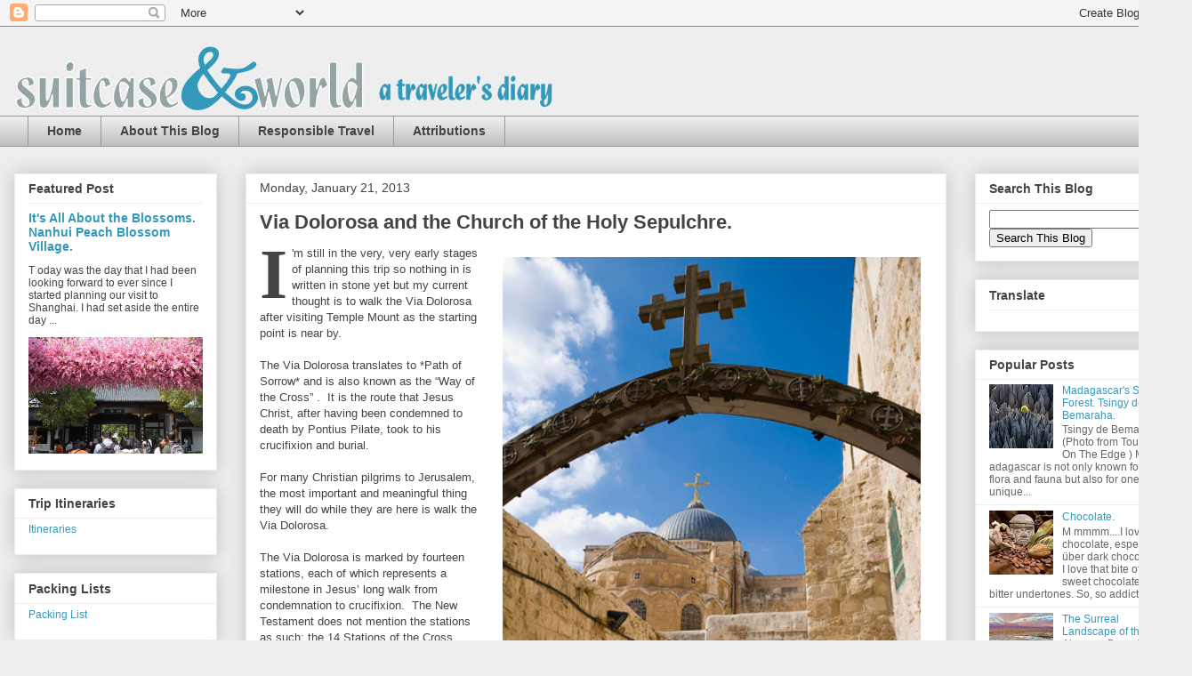

--- FILE ---
content_type: text/html; charset=UTF-8
request_url: http://www.suitcaseandworld.com/2013/01/via-dolorosa-and-church-of-holy.html
body_size: 27576
content:
<!DOCTYPE html>
<html class='v2' dir='ltr' xmlns='http://www.w3.org/1999/xhtml' xmlns:b='http://www.google.com/2005/gml/b' xmlns:data='http://www.google.com/2005/gml/data' xmlns:expr='http://www.google.com/2005/gml/expr'>
<head>
<link href='https://www.blogger.com/static/v1/widgets/335934321-css_bundle_v2.css' rel='stylesheet' type='text/css'/>
<!-- Start Alexa Certify Javascript -->
<script type='text/javascript'>
_atrk_opts = { atrk_acct:"SML4x1Fx9f207i", domain:"suitcaseandworld.com",dynamic: true};
(function() { var as = document.createElement('script'); as.type = 'text/javascript'; as.async = true; as.src = "https://certify-js.alexametrics.com/atrk.js"; var s = document.getElementsByTagName('script')[0];s.parentNode.insertBefore(as, s); })();
</script>
<noscript><img alt='' height='1' src='https://certify.alexametrics.com/atrk.gif?account=SML4x1Fx9f207i' style='display:none' width='1'/></noscript>
<!-- End Alexa Certify Javascript -->
<meta content='http://www.suitcaseandworld.com/' property='og:url'/>
<meta content='https://blogger.googleusercontent.com/img/b/R29vZ2xl/AVvXsEjI9q0MJ-iglMj59aT01uYGzrMZ_YYnKg_p7aneKl1fSr-_YlO40IV6di65caDkr7DmqyWi1FGS9Sg4CO2YzD-_Rh8Yzl1O_pYueJFndRPGpFNijkyLcHHd762XqFz_NQMoEI-aTGH_XGo/s1600/IMG_2107.JPG' property='og:image'/>
<meta content='Suitcase & World' property='og:title'/>
<meta content='Suitcase & World.  a traveler&#39;s diary.' property='og:description'/>
<meta content='width=1100' name='viewport'/>
<meta content='text/html; charset=UTF-8' http-equiv='Content-Type'/>
<meta content='blogger' name='generator'/>
<link href='http://www.suitcaseandworld.com/favicon.ico' rel='icon' type='image/x-icon'/>
<link href='http://www.suitcaseandworld.com/2013/01/via-dolorosa-and-church-of-holy.html' rel='canonical'/>
<link rel="alternate" type="application/atom+xml" title="Suitcase and World - Atom" href="http://www.suitcaseandworld.com/feeds/posts/default" />
<link rel="alternate" type="application/rss+xml" title="Suitcase and World - RSS" href="http://www.suitcaseandworld.com/feeds/posts/default?alt=rss" />
<link rel="service.post" type="application/atom+xml" title="Suitcase and World - Atom" href="https://www.blogger.com/feeds/1659098940454481492/posts/default" />

<link rel="alternate" type="application/atom+xml" title="Suitcase and World - Atom" href="http://www.suitcaseandworld.com/feeds/1721511256904550178/comments/default" />
<!--Can't find substitution for tag [blog.ieCssRetrofitLinks]-->
<link href='https://blogger.googleusercontent.com/img/b/R29vZ2xl/AVvXsEhLZtKQESEp4tTlXD5MtLSJXWukKRGhYwdCKkM43EXriy-Tp-JrHs1ralgwCNPj-80jGvlHXGTeHixzQYtMvmwfD8eX_AKMWeTKNT31hSVAjBO_Jkvzk2e1KyNbWC3dfCn9Ci6qx7TXh3NO/s640/via-dolorosa.jpg' rel='image_src'/>
<meta content='http://www.suitcaseandworld.com/2013/01/via-dolorosa-and-church-of-holy.html' property='og:url'/>
<meta content='Via Dolorosa and the Church of the Holy Sepulchre.' property='og:title'/>
<meta content='  Via Dolorosa and the Holy Church of the Sepulchre (Image from Destinaton360)   I &#39;m still in the very, very early stages of planning this ...' property='og:description'/>
<meta content='https://blogger.googleusercontent.com/img/b/R29vZ2xl/AVvXsEhLZtKQESEp4tTlXD5MtLSJXWukKRGhYwdCKkM43EXriy-Tp-JrHs1ralgwCNPj-80jGvlHXGTeHixzQYtMvmwfD8eX_AKMWeTKNT31hSVAjBO_Jkvzk2e1KyNbWC3dfCn9Ci6qx7TXh3NO/w1200-h630-p-k-no-nu/via-dolorosa.jpg' property='og:image'/>
<title>Suitcase and World: Via Dolorosa and the Church of the Holy Sepulchre.</title>
<style id='page-skin-1' type='text/css'><!--
/*
-----------------------------------------------
Blogger Template Style
Name:     Awesome Inc.
Designer: Tina Chen
URL:      tinachen.org
----------------------------------------------- */
/* Variable definitions
====================
<Variable name="keycolor" description="Main Color" type="color" default="#ffffff"/>
<Group description="Page" selector="body">
<Variable name="body.font" description="Font" type="font"
default="normal normal 13px Arial, Tahoma, Helvetica, FreeSans, sans-serif"/>
<Variable name="body.background.color" description="Background Color" type="color" default="#000000"/>
<Variable name="body.text.color" description="Text Color" type="color" default="#ffffff"/>
</Group>
<Group description="Links" selector=".main-inner">
<Variable name="link.color" description="Link Color" type="color" default="#888888"/>
<Variable name="link.visited.color" description="Visited Color" type="color" default="#444444"/>
<Variable name="link.hover.color" description="Hover Color" type="color" default="#cccccc"/>
</Group>
<Group description="Blog Title" selector=".header h1">
<Variable name="header.font" description="Title Font" type="font"
default="normal bold 40px Arial, Tahoma, Helvetica, FreeSans, sans-serif"/>
<Variable name="header.text.color" description="Title Color" type="color" default="#444444" />
<Variable name="header.background.color" description="Header Background" type="color" default="transparent" />
</Group>
<Group description="Blog Description" selector=".header .description">
<Variable name="description.font" description="Font" type="font"
default="normal normal 14px Arial, Tahoma, Helvetica, FreeSans, sans-serif"/>
<Variable name="description.text.color" description="Text Color" type="color"
default="#444444" />
</Group>
<Group description="Tabs Text" selector=".tabs-inner .widget li a">
<Variable name="tabs.font" description="Font" type="font"
default="normal bold 14px Arial, Tahoma, Helvetica, FreeSans, sans-serif"/>
<Variable name="tabs.text.color" description="Text Color" type="color" default="#444444"/>
<Variable name="tabs.selected.text.color" description="Selected Color" type="color" default="#444444"/>
</Group>
<Group description="Tabs Background" selector=".tabs-outer .PageList">
<Variable name="tabs.background.color" description="Background Color" type="color" default="#141414"/>
<Variable name="tabs.selected.background.color" description="Selected Color" type="color" default="#444444"/>
<Variable name="tabs.border.color" description="Border Color" type="color" default="#eeeeee"/>
</Group>
<Group description="Date Header" selector=".main-inner .widget h2.date-header, .main-inner .widget h2.date-header span">
<Variable name="date.font" description="Font" type="font"
default="normal normal 14px Arial, Tahoma, Helvetica, FreeSans, sans-serif"/>
<Variable name="date.text.color" description="Text Color" type="color" default="#666666"/>
<Variable name="date.border.color" description="Border Color" type="color" default="#eeeeee"/>
</Group>
<Group description="Post Title" selector="h3.post-title, h4, h3.post-title a">
<Variable name="post.title.font" description="Font" type="font"
default="normal bold 22px Arial, Tahoma, Helvetica, FreeSans, sans-serif"/>
<Variable name="post.title.text.color" description="Text Color" type="color" default="#444444"/>
</Group>
<Group description="Post Background" selector=".post">
<Variable name="post.background.color" description="Background Color" type="color" default="#ffffff" />
<Variable name="post.border.color" description="Border Color" type="color" default="#eeeeee" />
<Variable name="post.border.bevel.color" description="Bevel Color" type="color" default="#eeeeee"/>
</Group>
<Group description="Gadget Title" selector="h2">
<Variable name="widget.title.font" description="Font" type="font"
default="normal bold 14px Arial, Tahoma, Helvetica, FreeSans, sans-serif"/>
<Variable name="widget.title.text.color" description="Text Color" type="color" default="#444444"/>
</Group>
<Group description="Gadget Text" selector=".sidebar .widget">
<Variable name="widget.font" description="Font" type="font"
default="normal normal 14px Arial, Tahoma, Helvetica, FreeSans, sans-serif"/>
<Variable name="widget.text.color" description="Text Color" type="color" default="#444444"/>
<Variable name="widget.alternate.text.color" description="Alternate Color" type="color" default="#666666"/>
</Group>
<Group description="Gadget Links" selector=".sidebar .widget">
<Variable name="widget.link.color" description="Link Color" type="color" default="#3399bb"/>
<Variable name="widget.link.visited.color" description="Visited Color" type="color" default="#d47904"/>
<Variable name="widget.link.hover.color" description="Hover Color" type="color" default="#94a3a3"/>
</Group>
<Group description="Gadget Background" selector=".sidebar .widget">
<Variable name="widget.background.color" description="Background Color" type="color" default="#141414"/>
<Variable name="widget.border.color" description="Border Color" type="color" default="#222222"/>
<Variable name="widget.border.bevel.color" description="Bevel Color" type="color" default="#000000"/>
</Group>
<Group description="Sidebar Background" selector=".column-left-inner .column-right-inner">
<Variable name="widget.outer.background.color" description="Background Color" type="color" default="transparent" />
</Group>
<Group description="Images" selector=".main-inner">
<Variable name="image.background.color" description="Background Color" type="color" default="transparent"/>
<Variable name="image.border.color" description="Border Color" type="color" default="transparent"/>
</Group>
<Group description="Feed" selector=".blog-feeds">
<Variable name="feed.text.color" description="Text Color" type="color" default="#444444"/>
</Group>
<Group description="Feed Links" selector=".blog-feeds">
<Variable name="feed.link.color" description="Link Color" type="color" default="#3399bb"/>
<Variable name="feed.link.visited.color" description="Visited Color" type="color" default="#d47904"/>
<Variable name="feed.link.hover.color" description="Hover Color" type="color" default="#94a3a3"/>
</Group>
<Group description="Pager" selector=".blog-pager">
<Variable name="pager.background.color" description="Background Color" type="color" default="#ffffff" />
</Group>
<Group description="Footer" selector=".footer-outer">
<Variable name="footer.background.color" description="Background Color" type="color" default="#ffffff" />
<Variable name="footer.text.color" description="Text Color" type="color" default="#444444" />
</Group>
<Variable name="title.shadow.spread" description="Title Shadow" type="length" default="-1px" min="-1px" max="100px"/>
<Variable name="body.background" description="Body Background" type="background"
color="#eeeeee"
default="$(color) none repeat scroll top left"/>
<Variable name="body.background.gradient.cap" description="Body Gradient Cap" type="url"
default="none"/>
<Variable name="body.background.size" description="Body Background Size" type="string" default="auto"/>
<Variable name="tabs.background.gradient" description="Tabs Background Gradient" type="url"
default="none"/>
<Variable name="header.background.gradient" description="Header Background Gradient" type="url" default="none" />
<Variable name="header.padding.top" description="Header Top Padding" type="length" default="22px" min="0" max="100px"/>
<Variable name="header.margin.top" description="Header Top Margin" type="length" default="0" min="0" max="100px"/>
<Variable name="header.margin.bottom" description="Header Bottom Margin" type="length" default="0" min="0" max="100px"/>
<Variable name="widget.padding.top" description="Widget Padding Top" type="length" default="8px" min="0" max="20px"/>
<Variable name="widget.padding.side" description="Widget Padding Side" type="length" default="15px" min="0" max="100px"/>
<Variable name="widget.outer.margin.top" description="Widget Top Margin" type="length" default="0" min="0" max="100px"/>
<Variable name="widget.outer.background.gradient" description="Gradient" type="url" default="none" />
<Variable name="widget.border.radius" description="Gadget Border Radius" type="length" default="0" min="0" max="100px"/>
<Variable name="outer.shadow.spread" description="Outer Shadow Size" type="length" default="0" min="0" max="100px"/>
<Variable name="date.header.border.radius.top" description="Date Header Border Radius Top" type="length" default="0" min="0" max="100px"/>
<Variable name="date.header.position" description="Date Header Position" type="length" default="15px" min="0" max="100px"/>
<Variable name="date.space" description="Date Space" type="length" default="30px" min="0" max="100px"/>
<Variable name="date.position" description="Date Float" type="string" default="static" />
<Variable name="date.padding.bottom" description="Date Padding Bottom" type="length" default="0" min="0" max="100px"/>
<Variable name="date.border.size" description="Date Border Size" type="length" default="0" min="0" max="10px"/>
<Variable name="date.background" description="Date Background" type="background" color="transparent"
default="$(color) none no-repeat scroll top left" />
<Variable name="date.first.border.radius.top" description="Date First top radius" type="length" default="0" min="0" max="100px"/>
<Variable name="date.last.space.bottom" description="Date Last Space Bottom" type="length"
default="20px" min="0" max="100px"/>
<Variable name="date.last.border.radius.bottom" description="Date Last bottom radius" type="length" default="0" min="0" max="100px"/>
<Variable name="post.first.padding.top" description="First Post Padding Top" type="length" default="0" min="0" max="100px"/>
<Variable name="image.shadow.spread" description="Image Shadow Size" type="length" default="0" min="0" max="100px"/>
<Variable name="image.border.radius" description="Image Border Radius" type="length" default="0" min="0" max="100px"/>
<Variable name="separator.outdent" description="Separator Outdent" type="length" default="15px" min="0" max="100px"/>
<Variable name="title.separator.border.size" description="Widget Title Border Size" type="length" default="1px" min="0" max="10px"/>
<Variable name="list.separator.border.size" description="List Separator Border Size" type="length" default="1px" min="0" max="10px"/>
<Variable name="shadow.spread" description="Shadow Size" type="length" default="0" min="0" max="100px"/>
<Variable name="startSide" description="Side where text starts in blog language" type="automatic" default="left"/>
<Variable name="endSide" description="Side where text ends in blog language" type="automatic" default="right"/>
<Variable name="date.side" description="Side where date header is placed" type="string" default="right"/>
<Variable name="pager.border.radius.top" description="Pager Border Top Radius" type="length" default="0" min="0" max="100px"/>
<Variable name="pager.space.top" description="Pager Top Space" type="length" default="1em" min="0" max="20em"/>
<Variable name="footer.background.gradient" description="Background Gradient" type="url" default="none" />
<Variable name="mobile.background.size" description="Mobile Background Size" type="string"
default="auto"/>
<Variable name="mobile.background.overlay" description="Mobile Background Overlay" type="string"
default="transparent none repeat scroll top left"/>
<Variable name="mobile.button.color" description="Mobile Button Color" type="color" default="#ffffff" />
*/
/* Content
----------------------------------------------- */
body {
font: normal normal 13px Arial, Tahoma, Helvetica, FreeSans, sans-serif;
color: #444444;
background: #eeeeee none repeat scroll top left;
}
html body .content-outer {
min-width: 0;
max-width: 100%;
width: 100%;
}
a:link {
text-decoration: none;
color: #3399bb;
}
a:visited {
text-decoration: none;
color: #d47904;
}
a:hover {
text-decoration: underline;
color: #94a3a3;
}
.body-fauxcolumn-outer .cap-top {
position: absolute;
z-index: 1;
height: 276px;
width: 100%;
background: transparent none repeat-x scroll top left;
_background-image: none;
}
/* Columns
----------------------------------------------- */
.content-inner {
padding: 0;
}
.header-inner .section {
margin: 0 16px;
}
.tabs-inner .section {
margin: 0 16px;
}
.main-inner {
padding-top: 30px;
}
.main-inner .column-center-inner,
.main-inner .column-left-inner,
.main-inner .column-right-inner {
padding: 0 5px;
}
*+html body .main-inner .column-center-inner {
margin-top: -30px;
}
#layout .main-inner .column-center-inner {
margin-top: 0;
}
/* Header
----------------------------------------------- */
.header-outer {
margin: 0 0 0 0;
background: transparent none repeat scroll 0 0;
}
.Header h1 {
font: normal bold 40px Arial, Tahoma, Helvetica, FreeSans, sans-serif;
color: #444444;
text-shadow: 0 0 -1px #000000;
}
.Header h1 a {
color: #444444;
}
.Header .description {
font: normal normal 14px Arial, Tahoma, Helvetica, FreeSans, sans-serif;
color: #444444;
}
.header-inner .Header .titlewrapper,
.header-inner .Header .descriptionwrapper {
padding-left: 0;
padding-right: 0;
margin-bottom: 0;
}
.header-inner .Header .titlewrapper {
padding-top: 22px;
}
/* Tabs
----------------------------------------------- */
.tabs-outer {
overflow: hidden;
position: relative;
background: #eeeeee url(//www.blogblog.com/1kt/awesomeinc/tabs_gradient_light.png) repeat scroll 0 0;
}
#layout .tabs-outer {
overflow: visible;
}
.tabs-cap-top, .tabs-cap-bottom {
position: absolute;
width: 100%;
border-top: 1px solid #999999;
}
.tabs-cap-bottom {
bottom: 0;
}
.tabs-inner .widget li a {
display: inline-block;
margin: 0;
padding: .6em 1.5em;
font: normal bold 14px Arial, Tahoma, Helvetica, FreeSans, sans-serif;
color: #444444;
border-top: 1px solid #999999;
border-bottom: 1px solid #999999;
border-left: 1px solid #999999;
height: 16px;
line-height: 16px;
}
.tabs-inner .widget li:last-child a {
border-right: 1px solid #999999;
}
.tabs-inner .widget li.selected a, .tabs-inner .widget li a:hover {
background: #666666 url(//www.blogblog.com/1kt/awesomeinc/tabs_gradient_light.png) repeat-x scroll 0 -100px;
color: #ffffff;
}
/* Headings
----------------------------------------------- */
h2 {
font: normal bold 14px Arial, Tahoma, Helvetica, FreeSans, sans-serif;
color: #444444;
}
/* Widgets
----------------------------------------------- */
.main-inner .section {
margin: 0 27px;
padding: 0;
}
.main-inner .column-left-outer,
.main-inner .column-right-outer {
margin-top: 0;
}
#layout .main-inner .column-left-outer,
#layout .main-inner .column-right-outer {
margin-top: 0;
}
.main-inner .column-left-inner,
.main-inner .column-right-inner {
background: transparent none repeat 0 0;
-moz-box-shadow: 0 0 0 rgba(0, 0, 0, .2);
-webkit-box-shadow: 0 0 0 rgba(0, 0, 0, .2);
-goog-ms-box-shadow: 0 0 0 rgba(0, 0, 0, .2);
box-shadow: 0 0 0 rgba(0, 0, 0, .2);
-moz-border-radius: 0;
-webkit-border-radius: 0;
-goog-ms-border-radius: 0;
border-radius: 0;
}
#layout .main-inner .column-left-inner,
#layout .main-inner .column-right-inner {
margin-top: 0;
}
.sidebar .widget {
font: normal normal 12px Arial, Tahoma, Helvetica, FreeSans, sans-serif;
color: #444444;
}
.sidebar .widget a:link {
color: #3399bb;
}
.sidebar .widget a:visited {
color: #d47904;
}
.sidebar .widget a:hover {
color: #94a3a3;
}
.sidebar .widget h2 {
text-shadow: 0 0 -1px #000000;
}
.main-inner .widget {
background-color: #ffffff;
border: 1px solid #eeeeee;
padding: 0 15px 15px;
margin: 20px -16px;
-moz-box-shadow: 0 0 20px rgba(0, 0, 0, .2);
-webkit-box-shadow: 0 0 20px rgba(0, 0, 0, .2);
-goog-ms-box-shadow: 0 0 20px rgba(0, 0, 0, .2);
box-shadow: 0 0 20px rgba(0, 0, 0, .2);
-moz-border-radius: 0;
-webkit-border-radius: 0;
-goog-ms-border-radius: 0;
border-radius: 0;
}
.main-inner .widget h2 {
margin: 0 -15px;
padding: .6em 15px .5em;
border-bottom: 1px solid transparent;
}
.footer-inner .widget h2 {
padding: 0 0 .4em;
border-bottom: 1px solid transparent;
}
.main-inner .widget h2 + div, .footer-inner .widget h2 + div {
border-top: 1px solid #eeeeee;
padding-top: 8px;
}
.main-inner .widget .widget-content {
margin: 0 -15px;
padding: 7px 15px 0;
}
.main-inner .widget ul, .main-inner .widget #ArchiveList ul.flat {
margin: -8px -15px 0;
padding: 0;
list-style: none;
}
.main-inner .widget #ArchiveList {
margin: -8px 0 0;
}
.main-inner .widget ul li, .main-inner .widget #ArchiveList ul.flat li {
padding: .5em 15px;
text-indent: 0;
color: #666666;
border-top: 1px solid #eeeeee;
border-bottom: 1px solid transparent;
}
.main-inner .widget #ArchiveList ul li {
padding-top: .25em;
padding-bottom: .25em;
}
.main-inner .widget ul li:first-child, .main-inner .widget #ArchiveList ul.flat li:first-child {
border-top: none;
}
.main-inner .widget ul li:last-child, .main-inner .widget #ArchiveList ul.flat li:last-child {
border-bottom: none;
}
.post-body {
position: relative;
}
.main-inner .widget .post-body ul {
padding: 0 2.5em;
margin: .5em 0;
list-style: disc;
}
.main-inner .widget .post-body ul li {
padding: 0.25em 0;
margin-bottom: .25em;
color: #444444;
border: none;
}
.footer-inner .widget ul {
padding: 0;
list-style: none;
}
.widget .zippy {
color: #666666;
}
/* Posts
----------------------------------------------- */
body .main-inner .Blog {
padding: 0;
margin-bottom: 1em;
background-color: transparent;
border: none;
-moz-box-shadow: 0 0 0 rgba(0, 0, 0, 0);
-webkit-box-shadow: 0 0 0 rgba(0, 0, 0, 0);
-goog-ms-box-shadow: 0 0 0 rgba(0, 0, 0, 0);
box-shadow: 0 0 0 rgba(0, 0, 0, 0);
}
.main-inner .section:last-child .Blog:last-child {
padding: 0;
margin-bottom: 1em;
}
.main-inner .widget h2.date-header {
margin: 0 -15px 1px;
padding: 0 0 0 0;
font: normal normal 14px Arial, Tahoma, Helvetica, FreeSans, sans-serif;
color: #444444;
background: transparent none no-repeat scroll top left;
border-top: 0 solid #eeeeee;
border-bottom: 1px solid transparent;
-moz-border-radius-topleft: 0;
-moz-border-radius-topright: 0;
-webkit-border-top-left-radius: 0;
-webkit-border-top-right-radius: 0;
border-top-left-radius: 0;
border-top-right-radius: 0;
position: static;
bottom: 100%;
right: 15px;
text-shadow: 0 0 -1px #000000;
}
.main-inner .widget h2.date-header span {
font: normal normal 14px Arial, Tahoma, Helvetica, FreeSans, sans-serif;
display: block;
padding: .5em 15px;
border-left: 0 solid #eeeeee;
border-right: 0 solid #eeeeee;
}
.date-outer {
position: relative;
margin: 30px 0 20px;
padding: 0 15px;
background-color: #ffffff;
border: 1px solid #eeeeee;
-moz-box-shadow: 0 0 20px rgba(0, 0, 0, .2);
-webkit-box-shadow: 0 0 20px rgba(0, 0, 0, .2);
-goog-ms-box-shadow: 0 0 20px rgba(0, 0, 0, .2);
box-shadow: 0 0 20px rgba(0, 0, 0, .2);
-moz-border-radius: 0;
-webkit-border-radius: 0;
-goog-ms-border-radius: 0;
border-radius: 0;
}
.date-outer:first-child {
margin-top: 0;
}
.date-outer:last-child {
margin-bottom: 20px;
-moz-border-radius-bottomleft: 0;
-moz-border-radius-bottomright: 0;
-webkit-border-bottom-left-radius: 0;
-webkit-border-bottom-right-radius: 0;
-goog-ms-border-bottom-left-radius: 0;
-goog-ms-border-bottom-right-radius: 0;
border-bottom-left-radius: 0;
border-bottom-right-radius: 0;
}
.date-posts {
margin: 0 -15px;
padding: 0 15px;
clear: both;
}
.post-outer, .inline-ad {
border-top: 1px solid #ffffff;
margin: 0 -15px;
padding: 15px 15px;
}
.post-outer {
padding-bottom: 10px;
}
.post-outer:first-child {
padding-top: 0;
border-top: none;
}
.post-outer:last-child, .inline-ad:last-child {
border-bottom: none;
}
.post-body {
position: relative;
}
.post-body img {
padding: 8px;
background: transparent;
border: 1px solid transparent;
-moz-box-shadow: 0 0 0 rgba(0, 0, 0, .2);
-webkit-box-shadow: 0 0 0 rgba(0, 0, 0, .2);
box-shadow: 0 0 0 rgba(0, 0, 0, .2);
-moz-border-radius: 0;
-webkit-border-radius: 0;
border-radius: 0;
}
h3.post-title, h4 {
font: normal bold 22px Arial, Tahoma, Helvetica, FreeSans, sans-serif;
color: #444444;
}
h3.post-title a {
font: normal bold 22px Arial, Tahoma, Helvetica, FreeSans, sans-serif;
color: #444444;
}
h3.post-title a:hover {
color: #94a3a3;
text-decoration: underline;
}
.post-header {
margin: 0 0 1em;
}
.post-body {
line-height: 1.4;
}
.post-outer h2 {
color: #444444;
}
.post-footer {
margin: 1.5em 0 0;
}
#blog-pager {
padding: 15px;
font-size: 120%;
background-color: #ffffff;
border: 1px solid #eeeeee;
-moz-box-shadow: 0 0 20px rgba(0, 0, 0, .2);
-webkit-box-shadow: 0 0 20px rgba(0, 0, 0, .2);
-goog-ms-box-shadow: 0 0 20px rgba(0, 0, 0, .2);
box-shadow: 0 0 20px rgba(0, 0, 0, .2);
-moz-border-radius: 0;
-webkit-border-radius: 0;
-goog-ms-border-radius: 0;
border-radius: 0;
-moz-border-radius-topleft: 0;
-moz-border-radius-topright: 0;
-webkit-border-top-left-radius: 0;
-webkit-border-top-right-radius: 0;
-goog-ms-border-top-left-radius: 0;
-goog-ms-border-top-right-radius: 0;
border-top-left-radius: 0;
border-top-right-radius-topright: 0;
margin-top: 1em;
}
.blog-feeds, .post-feeds {
margin: 1em 0;
text-align: center;
color: #444444;
}
.blog-feeds a, .post-feeds a {
color: #3399bb;
}
.blog-feeds a:visited, .post-feeds a:visited {
color: #d47904;
}
.blog-feeds a:hover, .post-feeds a:hover {
color: #94a3a3;
}
.post-outer .comments {
margin-top: 2em;
}
/* Comments
----------------------------------------------- */
.comments .comments-content .icon.blog-author {
background-repeat: no-repeat;
background-image: url([data-uri]);
}
.comments .comments-content .loadmore a {
border-top: 1px solid #999999;
border-bottom: 1px solid #999999;
}
.comments .continue {
border-top: 2px solid #999999;
}
/* Footer
----------------------------------------------- */
.footer-outer {
margin: -20px 0 -1px;
padding: 20px 0 0;
color: #444444;
overflow: hidden;
}
.footer-fauxborder-left {
border-top: 1px solid #eeeeee;
background: #ffffff none repeat scroll 0 0;
-moz-box-shadow: 0 0 20px rgba(0, 0, 0, .2);
-webkit-box-shadow: 0 0 20px rgba(0, 0, 0, .2);
-goog-ms-box-shadow: 0 0 20px rgba(0, 0, 0, .2);
box-shadow: 0 0 20px rgba(0, 0, 0, .2);
margin: 0 -20px;
}
/* Mobile
----------------------------------------------- */
body.mobile {
background-size: auto;
}
.mobile .body-fauxcolumn-outer {
background: transparent none repeat scroll top left;
}
*+html body.mobile .main-inner .column-center-inner {
margin-top: 0;
}
.mobile .main-inner .widget {
padding: 0 0 15px;
}
.mobile .main-inner .widget h2 + div,
.mobile .footer-inner .widget h2 + div {
border-top: none;
padding-top: 0;
}
.mobile .footer-inner .widget h2 {
padding: 0.5em 0;
border-bottom: none;
}
.mobile .main-inner .widget .widget-content {
margin: 0;
padding: 7px 0 0;
}
.mobile .main-inner .widget ul,
.mobile .main-inner .widget #ArchiveList ul.flat {
margin: 0 -15px 0;
}
.mobile .main-inner .widget h2.date-header {
right: 0;
}
.mobile .date-header span {
padding: 0.4em 0;
}
.mobile .date-outer:first-child {
margin-bottom: 0;
border: 1px solid #eeeeee;
-moz-border-radius-topleft: 0;
-moz-border-radius-topright: 0;
-webkit-border-top-left-radius: 0;
-webkit-border-top-right-radius: 0;
-goog-ms-border-top-left-radius: 0;
-goog-ms-border-top-right-radius: 0;
border-top-left-radius: 0;
border-top-right-radius: 0;
}
.mobile .date-outer {
border-color: #eeeeee;
border-width: 0 1px 1px;
}
.mobile .date-outer:last-child {
margin-bottom: 0;
}
.mobile .main-inner {
padding: 0;
}
.mobile .header-inner .section {
margin: 0;
}
.mobile .post-outer, .mobile .inline-ad {
padding: 5px 0;
}
.mobile .tabs-inner .section {
margin: 0 10px;
}
.mobile .main-inner .widget h2 {
margin: 0;
padding: 0;
}
.mobile .main-inner .widget h2.date-header span {
padding: 0;
}
.mobile .main-inner .widget .widget-content {
margin: 0;
padding: 7px 0 0;
}
.mobile #blog-pager {
border: 1px solid transparent;
background: #ffffff none repeat scroll 0 0;
}
.mobile .main-inner .column-left-inner,
.mobile .main-inner .column-right-inner {
background: transparent none repeat 0 0;
-moz-box-shadow: none;
-webkit-box-shadow: none;
-goog-ms-box-shadow: none;
box-shadow: none;
}
.mobile .date-posts {
margin: 0;
padding: 0;
}
.mobile .footer-fauxborder-left {
margin: 0;
border-top: inherit;
}
.mobile .main-inner .section:last-child .Blog:last-child {
margin-bottom: 0;
}
.mobile-index-contents {
color: #444444;
}
.mobile .mobile-link-button {
background: #3399bb url(//www.blogblog.com/1kt/awesomeinc/tabs_gradient_light.png) repeat scroll 0 0;
}
.mobile-link-button a:link, .mobile-link-button a:visited {
color: #ffffff;
}
.mobile .tabs-inner .PageList .widget-content {
background: transparent;
border-top: 1px solid;
border-color: #999999;
color: #444444;
}
.mobile .tabs-inner .PageList .widget-content .pagelist-arrow {
border-left: 1px solid #999999;
}

--></style>
<style id='template-skin-1' type='text/css'><!--
body {
min-width: 1340px;
}
.content-outer, .content-fauxcolumn-outer, .region-inner {
min-width: 1340px;
max-width: 1340px;
_width: 1340px;
}
.main-inner .columns {
padding-left: 260px;
padding-right: 260px;
}
.main-inner .fauxcolumn-center-outer {
left: 260px;
right: 260px;
/* IE6 does not respect left and right together */
_width: expression(this.parentNode.offsetWidth -
parseInt("260px") -
parseInt("260px") + 'px');
}
.main-inner .fauxcolumn-left-outer {
width: 260px;
}
.main-inner .fauxcolumn-right-outer {
width: 260px;
}
.main-inner .column-left-outer {
width: 260px;
right: 100%;
margin-left: -260px;
}
.main-inner .column-right-outer {
width: 260px;
margin-right: -260px;
}
#layout {
min-width: 0;
}
#layout .content-outer {
min-width: 0;
width: 800px;
}
#layout .region-inner {
min-width: 0;
width: auto;
}
--></style>
<link href='https://www.blogger.com/dyn-css/authorization.css?targetBlogID=1659098940454481492&amp;zx=9e01d009-9f8b-402b-9660-e8094607f4c3' media='none' onload='if(media!=&#39;all&#39;)media=&#39;all&#39;' rel='stylesheet'/><noscript><link href='https://www.blogger.com/dyn-css/authorization.css?targetBlogID=1659098940454481492&amp;zx=9e01d009-9f8b-402b-9660-e8094607f4c3' rel='stylesheet'/></noscript>
<meta name='google-adsense-platform-account' content='ca-host-pub-1556223355139109'/>
<meta name='google-adsense-platform-domain' content='blogspot.com'/>

</head>
<body class='loading'>
<div id='fb-root'></div>
<script>(function(d, s, id) {
  var js, fjs = d.getElementsByTagName(s)[0];
  if (d.getElementById(id)) return;
  js = d.createElement(s); js.id = id;
  js.src = "//connect.facebook.net/en_US/sdk.js#xfbml=1&version=v2.4";
  fjs.parentNode.insertBefore(js, fjs);
}(document, 'script', 'facebook-jssdk'));</script>
<div class='navbar section' id='navbar' name='Navbar'><div class='widget Navbar' data-version='1' id='Navbar1'><script type="text/javascript">
    function setAttributeOnload(object, attribute, val) {
      if(window.addEventListener) {
        window.addEventListener('load',
          function(){ object[attribute] = val; }, false);
      } else {
        window.attachEvent('onload', function(){ object[attribute] = val; });
      }
    }
  </script>
<div id="navbar-iframe-container"></div>
<script type="text/javascript" src="https://apis.google.com/js/platform.js"></script>
<script type="text/javascript">
      gapi.load("gapi.iframes:gapi.iframes.style.bubble", function() {
        if (gapi.iframes && gapi.iframes.getContext) {
          gapi.iframes.getContext().openChild({
              url: 'https://www.blogger.com/navbar/1659098940454481492?po\x3d1721511256904550178\x26origin\x3dhttp://www.suitcaseandworld.com',
              where: document.getElementById("navbar-iframe-container"),
              id: "navbar-iframe"
          });
        }
      });
    </script><script type="text/javascript">
(function() {
var script = document.createElement('script');
script.type = 'text/javascript';
script.src = '//pagead2.googlesyndication.com/pagead/js/google_top_exp.js';
var head = document.getElementsByTagName('head')[0];
if (head) {
head.appendChild(script);
}})();
</script>
</div></div>
<div class='body-fauxcolumns'>
<div class='fauxcolumn-outer body-fauxcolumn-outer'>
<div class='cap-top'>
<div class='cap-left'></div>
<div class='cap-right'></div>
</div>
<div class='fauxborder-left'>
<div class='fauxborder-right'></div>
<div class='fauxcolumn-inner'>
</div>
</div>
<div class='cap-bottom'>
<div class='cap-left'></div>
<div class='cap-right'></div>
</div>
</div>
</div>
<div class='content'>
<div class='content-fauxcolumns'>
<div class='fauxcolumn-outer content-fauxcolumn-outer'>
<div class='cap-top'>
<div class='cap-left'></div>
<div class='cap-right'></div>
</div>
<div class='fauxborder-left'>
<div class='fauxborder-right'></div>
<div class='fauxcolumn-inner'>
</div>
</div>
<div class='cap-bottom'>
<div class='cap-left'></div>
<div class='cap-right'></div>
</div>
</div>
</div>
<div class='content-outer'>
<div class='content-cap-top cap-top'>
<div class='cap-left'></div>
<div class='cap-right'></div>
</div>
<div class='fauxborder-left content-fauxborder-left'>
<div class='fauxborder-right content-fauxborder-right'></div>
<div class='content-inner'>
<header>
<div class='header-outer'>
<div class='header-cap-top cap-top'>
<div class='cap-left'></div>
<div class='cap-right'></div>
</div>
<div class='fauxborder-left header-fauxborder-left'>
<div class='fauxborder-right header-fauxborder-right'></div>
<div class='region-inner header-inner'>
<div class='header section' id='header' name='Header'><div class='widget Header' data-version='1' id='Header1'>
<div id='header-inner'>
<a href='http://www.suitcaseandworld.com/' style='display: block'>
<img alt='Suitcase and World' height='100px; ' id='Header1_headerimg' src='https://blogger.googleusercontent.com/img/b/R29vZ2xl/AVvXsEhaAxMrQ9cxKZTESlzBPO4LJLTn0aZQjaLqb9000oBSz-zzBcYp9H5LFPaOvMIydq3i2XmcBv8n3h2oCsDbMnbmYk6ITw8YbnV1FY8wp53WWQbaWgZru6uE3KhmN2_Zpy9AOmsqd8YAyoVe/s1600/Image2.jpg' style='display: block' width='615px; '/>
</a>
</div>
</div></div>
</div>
</div>
<div class='header-cap-bottom cap-bottom'>
<div class='cap-left'></div>
<div class='cap-right'></div>
</div>
</div>
</header>
<div class='tabs-outer'>
<div class='tabs-cap-top cap-top'>
<div class='cap-left'></div>
<div class='cap-right'></div>
</div>
<div class='fauxborder-left tabs-fauxborder-left'>
<div class='fauxborder-right tabs-fauxborder-right'></div>
<div class='region-inner tabs-inner'>
<div class='tabs section' id='crosscol' name='Cross-Column'><div class='widget PageList' data-version='1' id='PageList1'>
<h2>Pages</h2>
<div class='widget-content'>
<ul>
<li>
<a href='http://www.suitcaseandworld.com/'>Home</a>
</li>
<li>
<a href='http://www.suitcaseandworld.com/p/blog-page.html'>About This Blog</a>
</li>
<li>
<a href='http://www.suitcaseandworld.com/p/responsible-travel.html'>Responsible Travel</a>
</li>
<li>
<a href='http://www.suitcaseandworld.com/p/image-attributions-n-n-photo-by-pedro.html'>Attributions</a>
</li>
</ul>
<div class='clear'></div>
</div>
</div></div>
<div class='tabs no-items section' id='crosscol-overflow' name='Cross-Column 2'></div>
</div>
</div>
<div class='tabs-cap-bottom cap-bottom'>
<div class='cap-left'></div>
<div class='cap-right'></div>
</div>
</div>
<div class='main-outer'>
<div class='main-cap-top cap-top'>
<div class='cap-left'></div>
<div class='cap-right'></div>
</div>
<div class='fauxborder-left main-fauxborder-left'>
<div class='fauxborder-right main-fauxborder-right'></div>
<div class='region-inner main-inner'>
<div class='columns fauxcolumns'>
<div class='fauxcolumn-outer fauxcolumn-center-outer'>
<div class='cap-top'>
<div class='cap-left'></div>
<div class='cap-right'></div>
</div>
<div class='fauxborder-left'>
<div class='fauxborder-right'></div>
<div class='fauxcolumn-inner'>
</div>
</div>
<div class='cap-bottom'>
<div class='cap-left'></div>
<div class='cap-right'></div>
</div>
</div>
<div class='fauxcolumn-outer fauxcolumn-left-outer'>
<div class='cap-top'>
<div class='cap-left'></div>
<div class='cap-right'></div>
</div>
<div class='fauxborder-left'>
<div class='fauxborder-right'></div>
<div class='fauxcolumn-inner'>
</div>
</div>
<div class='cap-bottom'>
<div class='cap-left'></div>
<div class='cap-right'></div>
</div>
</div>
<div class='fauxcolumn-outer fauxcolumn-right-outer'>
<div class='cap-top'>
<div class='cap-left'></div>
<div class='cap-right'></div>
</div>
<div class='fauxborder-left'>
<div class='fauxborder-right'></div>
<div class='fauxcolumn-inner'>
</div>
</div>
<div class='cap-bottom'>
<div class='cap-left'></div>
<div class='cap-right'></div>
</div>
</div>
<!-- corrects IE6 width calculation -->
<div class='columns-inner'>
<div class='column-center-outer'>
<div class='column-center-inner'>
<div class='main section' id='main' name='Main'><div class='widget Blog' data-version='1' id='Blog1'>
<div class='blog-posts hfeed'>
<!--Can't find substitution for tag [defaultAdStart]-->

          <div class="date-outer">
        
<h2 class='date-header'><span>Monday, January 21, 2013</span></h2>

          <div class="date-posts">
        
<div class='post-outer'>
<div class='post hentry' itemprop='blogPost' itemscope='itemscope' itemtype='http://schema.org/BlogPosting'>
<meta content='https://blogger.googleusercontent.com/img/b/R29vZ2xl/AVvXsEhLZtKQESEp4tTlXD5MtLSJXWukKRGhYwdCKkM43EXriy-Tp-JrHs1ralgwCNPj-80jGvlHXGTeHixzQYtMvmwfD8eX_AKMWeTKNT31hSVAjBO_Jkvzk2e1KyNbWC3dfCn9Ci6qx7TXh3NO/s640/via-dolorosa.jpg' itemprop='image_url'/>
<meta content='1659098940454481492' itemprop='blogId'/>
<meta content='1721511256904550178' itemprop='postId'/>
<a name='1721511256904550178'></a>
<h3 class='post-title entry-title' itemprop='name'>
Via Dolorosa and the Church of the Holy Sepulchre.
</h3>
<div class='post-header'>
<div class='post-header-line-1'></div>
</div>
<div class='post-body entry-content' id='post-body-1721511256904550178' itemprop='description articleBody'>
<table cellpadding="0" cellspacing="0" class="tr-caption-container" style="float: right; margin-left: 1em; text-align: right;"><tbody>
<tr><td style="text-align: center;"><a href="https://blogger.googleusercontent.com/img/b/R29vZ2xl/AVvXsEhLZtKQESEp4tTlXD5MtLSJXWukKRGhYwdCKkM43EXriy-Tp-JrHs1ralgwCNPj-80jGvlHXGTeHixzQYtMvmwfD8eX_AKMWeTKNT31hSVAjBO_Jkvzk2e1KyNbWC3dfCn9Ci6qx7TXh3NO/s1600/via-dolorosa.jpg" imageanchor="1" style="clear: right; margin-bottom: 1em; margin-left: auto; margin-right: auto;"><img border="0" height="640" src="https://blogger.googleusercontent.com/img/b/R29vZ2xl/AVvXsEhLZtKQESEp4tTlXD5MtLSJXWukKRGhYwdCKkM43EXriy-Tp-JrHs1ralgwCNPj-80jGvlHXGTeHixzQYtMvmwfD8eX_AKMWeTKNT31hSVAjBO_Jkvzk2e1KyNbWC3dfCn9Ci6qx7TXh3NO/s640/via-dolorosa.jpg" width="470" /></a></td></tr>
<tr><td class="tr-caption" style="text-align: center;">Via Dolorosa and the Holy Church of the Sepulchre (Image from <a href="http://www.destination360.com/" target="_blank">Destinaton360) </a></td></tr>
</tbody></table>
<span style="color: ##000000; float: left; font-family: Georgia; font-size: 80px; line-height: 60px; padding-right: 5px; padding-top: 2px;"><b>I</b></span>'m still in the very, very early stages of planning this trip so nothing in is written in stone yet but my current thought is to walk the Via Dolorosa after visiting Temple Mount as the starting point is near by.<br />
<br />
The Via Dolorosa translates to *Path of Sorrow* and is also known as  the &#8220;Way of the Cross&#8221; .&nbsp; It is the route that Jesus Christ, after having been condemned to death by Pontius Pilate, took to his crucifixion and burial.<br />
<br />
For many Christian pilgrims to Jerusalem, the most important and  meaningful thing they will do while they are here is walk the Via  Dolorosa.<br />
<br />
The Via Dolorosa is marked by fourteen stations, each of which represents a milestone in Jesus&#8217; long walk from condemnation to crucifixion.&nbsp; The New Testament does  not mention the stations as such; the 14 Stations of the Cross were designated by monks in  Western Europe in the 17th century.<br />
<br />
<a name="more"></a><br />
The Via Dolorosa pilgrimage been followed since early Christianity, beginning as soon as it became safe to do so after Constantine legalized the religion (mid-4th century). Originally, Byzantine pilgrims followed a similar path to the one taken today, but did not stop along the way. Over the centuries, the route has changed several times.&nbsp; Today, the main route of the Via Dolorosa is that of the early Byzantine pilgrims, with 14 stations along the way.<br />
&nbsp; <br />
The route of the Via Dolorosa begins near the Lions' Gate in the Muslim  Quarter and ends at the Church of the Holy Sepulchre in the Christian  Quarter, covering 500 meters (1640 feet) and incorporating the 14 Stations of the Cross.&nbsp; The route travels  through busy streets lined with snack  bars and tourist shops - not exactly ideal for prayer  and contemplation.<br />
<br />
<div class="separator" style="clear: both; text-align: center;">
<a href="https://blogger.googleusercontent.com/img/b/R29vZ2xl/AVvXsEij-N34YKDEFGm8m3nyIXgNyqs1YSZqI3uJwQAkwfnaJtz83rp2gXwtofezea4PlC8s-f-S4YBuqp9QrB1fTPdnwljErRsy6OpRxurH-DJpmGhrjpYH1iwkLlcIYVd7I99NTUKLrnRMoTfh/s1600/aerial-jerusalem-via-dolorosa-map.jpg" imageanchor="1" style="margin-left: 1em; margin-right: 1em;"><img border="0" height="412" src="https://blogger.googleusercontent.com/img/b/R29vZ2xl/AVvXsEij-N34YKDEFGm8m3nyIXgNyqs1YSZqI3uJwQAkwfnaJtz83rp2gXwtofezea4PlC8s-f-S4YBuqp9QrB1fTPdnwljErRsy6OpRxurH-DJpmGhrjpYH1iwkLlcIYVd7I99NTUKLrnRMoTfh/s640/aerial-jerusalem-via-dolorosa-map.jpg" width="640" /></a></div>
<br />
Stations 1-9 are located outside and there are black colored plaques (with the station number engraved in Roman numerals) to mark them.&nbsp; I've have read that the plaques can be difficult to spot.&nbsp; I'm hoping to find a good map and then hope I can spot them.....I have pretty good eyes when it comes to finding things :-)&nbsp; <a href="http://biblewalks.com/">BibleWalks.com</a> has a layout of the route and pictures - very useful resource.&nbsp; &nbsp;If you happen to be in Jerusalem on a Friday, you can join the&nbsp;weekly procession along the Via Dolorosa is led by Franciscans at 3pm,  which is approximately the time and day of the original events. The  procession begins at the Pilgrims' Reception Centre, about 300m inside  the Lions' Gate in the Muslim Quarter. <br />
<br />
<span style="font-size: large;"><b>Station I:&nbsp; CONDEMNATION</b></span><br />
<table cellpadding="0" cellspacing="0" class="tr-caption-container" style="float: right; margin-left: 1em; text-align: right;"><tbody>
<tr><td style="text-align: center;"><a href="https://blogger.googleusercontent.com/img/b/R29vZ2xl/AVvXsEhCr6Hm3IfeuR9jqZvcHHbMHzf1gn9YmojaJzwQ0U5Jat6X8szHLRYKp_2n4WVa_1n4qLYgPLzJBqiA-SZHbbe4wzvXC83YGXocxS8tXLvVQVI_2YXR5EGvWQm6sG0hkV-2MEXcHHXrK03y/s1600/Church_of_the_Flagellation.jpeg" imageanchor="1" style="clear: right; margin-bottom: 1em; margin-left: auto; margin-right: auto;"><img border="0" height="266" src="https://blogger.googleusercontent.com/img/b/R29vZ2xl/AVvXsEhCr6Hm3IfeuR9jqZvcHHbMHzf1gn9YmojaJzwQ0U5Jat6X8szHLRYKp_2n4WVa_1n4qLYgPLzJBqiA-SZHbbe4wzvXC83YGXocxS8tXLvVQVI_2YXR5EGvWQm6sG0hkV-2MEXcHHXrK03y/s400/Church_of_the_Flagellation.jpeg" width="400" /></a></td></tr>
<tr><td class="tr-caption" style="text-align: center;">Church of the Flagellation (Image from <a href="http://www.triposo.com/" target="_blank">triposo</a>)</td></tr>
</tbody></table>
The first station is situated in  the courtyard of the Madrasa al-Omariya.&nbsp; It is here that Jesus was publicly scourged and  condemned to death by Pontius Pilate. It believed that in this small  domed building that Jesus was crowned with the Crown of Thorns.&nbsp; The madrasa is still used as a school and can be entered with the  permission of the caretaker at specific times (Mon-Thu, Sat 2:30-6; Fri  2:30-4pm). As mentioned above, an alternative location for this event is  Herod's Palace at Jaffa Gate.&nbsp; Based on the opening times, this means I can only begin my walk down Via Dolorosa a t 2:30p at the earliest.&nbsp; Good to know.<br />
<br />
<span style="font-size: large;"><b>Station II<span style="font-size: large;">:<span style="font-size: large;">&nbsp;</span></span> IMPOSITION OF THE CROSS</b></span><br />
Located right across the street from Station II are two churches. The Church of Judgment/Condemnation, on the left, marks the site where  Jesus was sentenced to death; the Church of the Flagellation, on the  right, is where he was beaten by Roman soldiers.&nbsp; Inside the Church of the Flagellation, the  stain-glassed windows depict Pontius Pilate washing his hands of the  blood of Christ before Jesus was flogged by the angry masses. On the  ceiling of the chapel is a depiction of the Crown of Thorns.<br />
<br />
<b><span style="font-size: large;">The Lithostratos </span></b><br />
<table cellpadding="0" cellspacing="0" class="tr-caption-container" style="float: left; margin-right: 1em; text-align: left;"><tbody>
<tr><td style="text-align: center;"><a href="https://blogger.googleusercontent.com/img/b/R29vZ2xl/AVvXsEj9dIhjzzQFQ5pNqS2MUl1puM4JiicchabdCzjqMqfGh1o7qCc-HBAI9NzEeRdtZC2rvaWsqDKUJCSMQtsiZIeZkFyxXebRY7louQDTA_XY2ng8IzXZOXQw78YPvGrR4hF4qPG8aO3DUnFY/s1600/lithostrotos.jpg" imageanchor="1" style="clear: left; margin-bottom: 1em; margin-left: auto; margin-right: auto;"><img border="0" height="298" src="https://blogger.googleusercontent.com/img/b/R29vZ2xl/AVvXsEj9dIhjzzQFQ5pNqS2MUl1puM4JiicchabdCzjqMqfGh1o7qCc-HBAI9NzEeRdtZC2rvaWsqDKUJCSMQtsiZIeZkFyxXebRY7louQDTA_XY2ng8IzXZOXQw78YPvGrR4hF4qPG8aO3DUnFY/s400/lithostrotos.jpg" width="400" /></a></td></tr>
<tr><td class="tr-caption" style="text-align: center;">Inside the Convent with the Lithostratos (Image from christusrex.org)</td></tr>
</tbody></table>
From the Church of the Flagellation, the Via Dolorosa turns south on Tariq Bab al-Ghawanima and passes the northwestern gate of the Temple Mount, Bab al-Ghawanima. Up ahead on the north side of the Via Dolorosa is the Convent of the Sisters of Zion. The convent is not considered to be one of the  fourteen stations but is associated with Jesus&#8217; last steps.<br />
<br />
<br />
The convent contains large pieces of the Lithostratos (Pavement of Justice) which is traditionally believed to be part of the same floor on which  Jesus was condemned.<br />
<br />
<table cellpadding="0" cellspacing="0" class="tr-caption-container" style="float: right; text-align: right;"><tbody>
<tr><td style="text-align: center;"><a href="https://blogger.googleusercontent.com/img/b/R29vZ2xl/AVvXsEg2ACuhx5ZkE3QNlvnKFfrBONqJ7p09C9RTFhPtZMbVqp0dByLRWT-mi09mFwdW4BF61wxcT-osZvczOrb2dxQ4bBQFV4bhwze81Q3v_r1xL1SwtpgBQJ6HPYi07v-2lisS1ddJuYWf1nku/s1600/Ecce_Homo_arch.JPG" imageanchor="1" style="clear: right; margin-bottom: 1em; margin-left: auto; margin-right: auto;"><img border="0" height="400" src="https://blogger.googleusercontent.com/img/b/R29vZ2xl/AVvXsEg2ACuhx5ZkE3QNlvnKFfrBONqJ7p09C9RTFhPtZMbVqp0dByLRWT-mi09mFwdW4BF61wxcT-osZvczOrb2dxQ4bBQFV4bhwze81Q3v_r1xL1SwtpgBQJ6HPYi07v-2lisS1ddJuYWf1nku/s400/Ecce_Homo_arch.JPG" width="300" /></a></td></tr>
<tr><td class="tr-caption" style="text-align: center;">Ecce Homo Arch (Image by <b><span class="licensetpl_attr" style="font-size: larger;">צילום: דרור פייטלסון </span></b>)&nbsp;&nbsp;</td></tr>
</tbody></table>
Several of the stone slabs that make up the Lithostratos stone have grooves carved into them.&nbsp; It's believed that some of the grooves served as channels for rainwater but that he squares and triangles on the slabs were made by game-playing Roman soldiers. The floor has been dated to the time of Hadrian (AD 117-138) and therefore postdates Jesus.<br />
<br />
<span style="font-size: large;"><b>The Homo Ecce Arch</b></span><br />
Adjacent to the Convent of the Sisters of Zion is the Ecce Homo Church famous  for its ancient arch which spans the Via Dolorosa. For centuries people  have believed that this is the spot where Pontius Pilate presented Jesus to the  people with the words &#8220;Ecce Homo&#8221; - Behold the Man.<br />
<br />
The arch is part of a gate dating from Emperor Hadrian's time and was given its present name in the 16th century.&nbsp; From what I read, many people begin their walk down the Via Dolorosa at this point but I'm planning to start at Station I or as close to it as I can get.<br />
<br />
<br />
<span style="font-size: large;"><b>Station III: FIRST FALL</b></span><br />
<table cellpadding="0" cellspacing="0" class="tr-caption-container" style="float: left; margin-right: 1em; text-align: left;"><tbody>
<tr><td style="text-align: center;"><a href="https://blogger.googleusercontent.com/img/b/R29vZ2xl/AVvXsEjYOdTBjgDPlSjOukJc-xTLHJOf92-tKxSR2yLAe5p9uCYW0vxvYSkCpMLIFglFmBvmXdByA5oalMr3DNTY7AAuPgILsvB8Hu0sW4diIuNdGP4qXcTsgR-70l6ck8ekpxPIeVJWOOlx7BqX/s1600/Station3s.jpg" imageanchor="1" style="clear: left; margin-bottom: 1em; margin-left: auto; margin-right: auto;"><img border="0" height="265" src="https://blogger.googleusercontent.com/img/b/R29vZ2xl/AVvXsEjYOdTBjgDPlSjOukJc-xTLHJOf92-tKxSR2yLAe5p9uCYW0vxvYSkCpMLIFglFmBvmXdByA5oalMr3DNTY7AAuPgILsvB8Hu0sW4diIuNdGP4qXcTsgR-70l6ck8ekpxPIeVJWOOlx7BqX/s400/Station3s.jpg" width="400" /></a></td></tr>
<tr><td class="tr-caption" style="text-align: center;">Station #3&nbsp; (Image from <a href="http://biblewalks.com/">BibleWalks.com</a>)</td></tr>
</tbody></table>
<br />
<br />
<br />
<br />
<br />
Marked by a relief sculpture above the door of a small Polish chapel at  the junction with al-Wad Road, Station 3 is where Jesus fell for the  first time under the weight of his cross. The fall of Jesus is  not mentioned in the Gospel but it is believed that it happened near  the site of the ancient Fish Gate. <br />
<br />
<br />
<br />
<table cellpadding="0" cellspacing="0" class="tr-caption-container" style="float: right; text-align: right;"><tbody>
<tr><td style="text-align: center;"><a href="https://blogger.googleusercontent.com/img/b/R29vZ2xl/AVvXsEgmTFalboUNpXFK8QC-fEKqGTWxyj1n3Ut1ePDyHjrDuxOjwSan7Q5lPSdKV7on3F1WgGj8dA9aUeiLqBFkST4H7Ln7FYAS6ytACnwKV9xQ7aVpff28btlKI_B64NXembdPGh_gqt0iD99B/s1600/via_dolorosa4.jpg" imageanchor="1" style="clear: right; margin-bottom: 1em; margin-left: auto; margin-right: auto;"><img border="0" height="300" src="https://blogger.googleusercontent.com/img/b/R29vZ2xl/AVvXsEgmTFalboUNpXFK8QC-fEKqGTWxyj1n3Ut1ePDyHjrDuxOjwSan7Q5lPSdKV7on3F1WgGj8dA9aUeiLqBFkST4H7Ln7FYAS6ytACnwKV9xQ7aVpff28btlKI_B64NXembdPGh_gqt0iD99B/s400/via_dolorosa4.jpg" width="400" /></a></td></tr>
<tr><td class="tr-caption" style="text-align: center;">Station IV (Image by <a href="http://craine.org.uk/philip/holidays/mideastcruise10/mideastcruise10.html" target="_blank">Philip Craine</a>)</td></tr>
</tbody></table>
<br />
<br />
<br />
<br />
<br />
<span style="font-size: large;"><b>Station IV: MEETING MOTHER AND SON</b></span><br />
<br />
The fourth station is located at the Armenian Church of Our Lady of Spasm where Mary watched her son go by with the cross. Inside the church is a 5th-century floor mosaic, which  includes an outline of a pair of sandals, said to be Mary's footprints.<br />
<br />
<br />
<br />
<br />
<div class="separator" style="clear: both; text-align: center;">
<a href="https://blogger.googleusercontent.com/img/b/R29vZ2xl/AVvXsEiN8YyUyhcxuhzxfjVoOerMlSjmc7JxoOCwrnCkO3KNHl5xA6pl_rhjQNm5lSQWmzEmC-huS1lXSBLN7CgtmubU_vtw2pbh9E3ekWZxT_oeF9_9w0lmD987WK0WjIaCsJ12CpFA1sAD3lse/s1600/via_dolorosa5.jpg" imageanchor="1" style="clear: left; float: left; margin-bottom: 1em; margin-right: 1em;"><img border="0" height="300" src="https://blogger.googleusercontent.com/img/b/R29vZ2xl/AVvXsEiN8YyUyhcxuhzxfjVoOerMlSjmc7JxoOCwrnCkO3KNHl5xA6pl_rhjQNm5lSQWmzEmC-huS1lXSBLN7CgtmubU_vtw2pbh9E3ekWZxT_oeF9_9w0lmD987WK0WjIaCsJ12CpFA1sAD3lse/s400/via_dolorosa5.jpg" width="400" /></a></div>
<br />
<br />
<br />
<br />
<br />
<span style="font-size: large;"><b>&nbsp;Station V:&nbsp; SIMON OF CYRENE</b></span><br />
The Fifth Station is&nbsp; located on the corner where the Via Dolorosa turns west off al-Wad Road and begins to narrow as it goes uphill. The station is marked  by a small chapel dedicated to Simon of Cyrene, the passerby who<b> </b>was forced by Roman soldiers to help Jesus carry his cross. At this station there is a handprint in  the wall; according to tradition, the hand print is that of Jesus.<br />
<br />
<br />
<br />
<br />
<br />
<br />
<br />
<table align="center" cellpadding="0" cellspacing="0" class="tr-caption-container" style="float: right; margin-left: 1em; text-align: right;"><tbody>
<tr><td style="text-align: center;"><a href="https://blogger.googleusercontent.com/img/b/R29vZ2xl/AVvXsEhnzpQFLYcQHSxLejRqA2bVN7jxpL99zPCVHWQolDOyP8gzGSJ3lVxHL920MvrYkl0QM5He-LAdOWqHmYRdLa-rx1y73JBgDHTXhCYfTrYtfmcWKnkcyAXbR5djRR18BJr-YkPOSkwtzSZC/s1600/via_dolorosa6.jpg" imageanchor="1" style="clear: right; margin-bottom: 1em; margin-left: auto; margin-right: auto;"><img border="0" height="224" src="https://blogger.googleusercontent.com/img/b/R29vZ2xl/AVvXsEhnzpQFLYcQHSxLejRqA2bVN7jxpL99zPCVHWQolDOyP8gzGSJ3lVxHL920MvrYkl0QM5He-LAdOWqHmYRdLa-rx1y73JBgDHTXhCYfTrYtfmcWKnkcyAXbR5djRR18BJr-YkPOSkwtzSZC/s400/via_dolorosa6.jpg" width="400" /></a></td></tr>
<tr><td class="tr-caption" style="text-align: center;">Station VI.&nbsp; (Image from <a href="http://jersualem.com/">Jersualem.com</a>)</td></tr>
</tbody></table>
<br />
<span style="font-size: large;"><b>Station VI: VERONICA</b></span><br />
At the top of a steep hill is the sixth station.&nbsp; Station 6 is commemorated by the Church of the Holy Face, served by the  &#8220;Little Sisters,&#8221; a Greek Catholic rite. The chapel is part of the  Crusader monastery of St. Cosmos and was refurbished by Barluzzi in  1953. Inside are refurbished Crusader arches. According to a tradition  dating from the 14th century,&nbsp;women lined the roads along which condemned  criminals were led to execution. It is here that one of these women is said to have  stepped forward to clean the blood and filth from the face of Jesus as  he passed by. The image of his face is said to  have remained on the cloth which she used. The  relic, known as the Sudarium or Veronica, is kept at St. Peter's  Basilica in Rome. It is believed that the woman's name "Veronica" is derived from the Latin <i>*</i>vera icon* meaning *true image.*<br />
&nbsp; <br />
<div class="separator" style="clear: both; text-align: center;">
</div>
<table cellpadding="0" cellspacing="0" class="tr-caption-container" style="clear: left; float: left; margin-bottom: 1em; margin-right: 1em; text-align: left;"><tbody>
<tr><td style="text-align: center;"><a href="https://blogger.googleusercontent.com/img/b/R29vZ2xl/AVvXsEifHy8NL3M_88Va6zWHM9tQdAnxQNVKN1g5dYbsjPSIpvlTwi4VCbyU9ZFNL37y79A3uZGAgyA77mze447xwcIDZM-fAD1y3pRzfQKf6VUJJF9rQ0pQhcdH7eS8jmuYSaLECzp2-KboDWQa/s1600/via_dolorosa7.jpg" imageanchor="1" style="clear: left; margin-bottom: 1em; margin-left: auto; margin-right: auto;"><img border="0" height="400" src="https://blogger.googleusercontent.com/img/b/R29vZ2xl/AVvXsEifHy8NL3M_88Va6zWHM9tQdAnxQNVKN1g5dYbsjPSIpvlTwi4VCbyU9ZFNL37y79A3uZGAgyA77mze447xwcIDZM-fAD1y3pRzfQKf6VUJJF9rQ0pQhcdH7eS8jmuYSaLECzp2-KboDWQa/s400/via_dolorosa7.jpg" width="300" /></a></td></tr>
<tr><td class="tr-caption" style="text-align: center;">Station VII (Image by <a href="http://www.flickr.com/photos/betta_design/" target="_blank">beta design</a>)</td></tr>
</tbody></table>
<a href="https://blogger.googleusercontent.com/img/b/R29vZ2xl/AVvXsEjOFue7bQCowhyb_EaG3uSCVF22yEjvYvpTQfV_n-eoOEsrAe0aiCkS69d5VzvlLSeFAxSMaCeQa8d6v7A9kmkS4yhMB2MUb5A6tRTCMxjHaLKHGiCHRhLiJVGx6U_0JOYBvieGRmYGvP8c/s1600/via_dolorosa7.jpg" imageanchor="1" style="margin-left: 1em; margin-right: 1em;"><img border="0" src="https://blogger.googleusercontent.com/img/b/R29vZ2xl/AVvXsEjOFue7bQCowhyb_EaG3uSCVF22yEjvYvpTQfV_n-eoOEsrAe0aiCkS69d5VzvlLSeFAxSMaCeQa8d6v7A9kmkS4yhMB2MUb5A6tRTCMxjHaLKHGiCHRhLiJVGx6U_0JOYBvieGRmYGvP8c/s1600/via_dolorosa7.jpg" /></a><br />
<br />
<br />
<br />
<br />
<br />
<br />
<br />
<br />
<br />
<span style="font-size: large;"><b>Station VII: Second Fall</b></span><br />
The seventh station is marked by a Franciscan chapel at the Via Dolorosa's junction with Souq Khan al-Zeit.<b> </b>There was a gate near this  spot between the Fish Gate to the North and the Gate of Ephraim to the  South. A copy of Jesus&#8217; death sentence is said to have been posted on  this gate and for this reason Christians have referred to it as Judgment  Gate. Tradition has it that Jesus fell for the second time while  passing through this gate on his way out of the city.<br />
<br />
<br />
<br />
<br />
<br />
<br />
<br />
<table cellpadding="0" cellspacing="0" class="tr-caption-container" style="float: right; margin-left: 1em; text-align: right;"><tbody>
<tr><td style="text-align: center;"><a href="https://blogger.googleusercontent.com/img/b/R29vZ2xl/AVvXsEj8YKkv6qeJ6jAgp1BSpWJPwLX9Np_YYYWRfAIHsyq0wCeMbRh7VD1TtmiEcTA-H5Zkt1NOX4lpknE83mwI-XEeSUwzeeQjTQaV5hhY3lILbB7ameFibAPfHKIRwvPamSbXyBD_Vi4SZpcL/s1600/via_dolorosa8.jpg" imageanchor="1" style="clear: right; margin-bottom: 1em; margin-left: auto; margin-right: auto;"><img border="0" height="240" src="https://blogger.googleusercontent.com/img/b/R29vZ2xl/AVvXsEj8YKkv6qeJ6jAgp1BSpWJPwLX9Np_YYYWRfAIHsyq0wCeMbRh7VD1TtmiEcTA-H5Zkt1NOX4lpknE83mwI-XEeSUwzeeQjTQaV5hhY3lILbB7ameFibAPfHKIRwvPamSbXyBD_Vi4SZpcL/s320/via_dolorosa8.jpg" width="320" /></a></td></tr>
<tr><td class="tr-caption" style="text-align: center;">Station VIII (Image from <a href="http://delange.org/">delange.org</a>)</td></tr>
</tbody></table>
<br />
<br />
<br />
<span style="font-size: large;"><b>Station VIII:&nbsp; WEEP FOR ME</b></span><br />
The eighth is located across the market street and up the steps of Aqabat al-Khanqah, opposite the Station VIII Souvenir Bazaar.&nbsp; Yes, opposite the bazaar.&nbsp; Here, embedded in the wall of the  Greek Orthodox Convent of St. Charalambos is a stone marked with a Latin  cross and the letters <b>NIKA</b> signifying the words *Jesus Christ  Conquers*.&nbsp; The station marks the place where Jesus consoled the lamenting women of Jerusalem.<br />
<br />
<br />
<br />
<br />
<br />
<br />
<br />
<table cellpadding="0" cellspacing="0" class="tr-caption-container" style="float: left; margin-right: 1em; text-align: left;"><tbody>
<tr><td style="text-align: center;"><a href="https://blogger.googleusercontent.com/img/b/R29vZ2xl/AVvXsEg8Xk38WzHPbsee-ykhcWOsyYpvCVj9SgnPMXDblQgEjOFJPGuSOONxrnGHW46wAcyELvuuhHSM1_y6s2bKuexWP_xReVgWLi-4MhSvlwH37zlL9Wv9Mybn6rUeS7D300frKNPVoS8YhlfY/s1600/via_dolorosa9.jpg" imageanchor="1" style="clear: left; margin-bottom: 1em; margin-left: auto; margin-right: auto;"><img border="0" height="211" src="https://blogger.googleusercontent.com/img/b/R29vZ2xl/AVvXsEg8Xk38WzHPbsee-ykhcWOsyYpvCVj9SgnPMXDblQgEjOFJPGuSOONxrnGHW46wAcyELvuuhHSM1_y6s2bKuexWP_xReVgWLi-4MhSvlwH37zlL9Wv9Mybn6rUeS7D300frKNPVoS8YhlfY/s320/via_dolorosa9.jpg" width="320" /></a></td></tr>
<tr><td class="tr-caption" style="text-align: center;">Station IX (Image from <a href="http://gojerusalem.com/">GoJerusalem.com</a>)</td></tr>
</tbody></table>
<span style="font-size: large;"><b>Station IX: THIRD FALL</b></span><br />
According to several websites I read, finding the ninth station can be a bit of a challenge.&nbsp; From the eighth station, the Via Dolorosa routes across Souq Khan al-Zeit, turns south down Khan al-Zeit, and then it's up 28 stone  steps to the ninth station at the Coptic Patriarchate next to the Church  of the Holy Sepulchre. Here, a Roman pillar marks the site of Jesus'  third fall.&nbsp; The ninth station is located on a  street that the Crusaders referred to as &#8220;Malcuisant&#8221; - the place of  bad cooking. It had a roof over it in their time, as it has today, and  at the southern end one can still see the smoke vents which served their  army. It is still a food bazaar where meat, fish and other food is  marketed.&nbsp; So, the key to finding the ninth station may lie with my nose....I will have to smell my way there, with the smoke to guide me. :-)<br />
<br />
<br />
<br />
<span style="font-size: large;"><b>THE CHURCH OF THE HOLY SEPULCHRE</b></span><br />
The Church of the Holy Sepulchre is the site&nbsp; venerated as Golgotha,&nbsp; the Hill of Calvary, where Jesus was crucified&nbsp; and is said also to contain the place where Jesus was buried (the Sepulchre).<br />
<br />
The last five stations are all inside the Church of the Holy Sepulchre, a Romanesque church built by the Crusaders in 1099. To get to the entrance from the ninth station, I have to head south down Souq Khan al-Zeit to the end, turn right into Souq al-Dabbagha and go straight on to the doorway at the end of the street.&nbsp; I hope there are street signs and I'm now wondering whether or not I should consider bringing along my compass.&nbsp; Hmmmm.....<br />
<br />
<table cellpadding="0" cellspacing="0" class="tr-caption-container" style="float: right; text-align: right;"><tbody>
<tr><td style="text-align: center;"><a href="https://blogger.googleusercontent.com/img/b/R29vZ2xl/AVvXsEhCf2ICTSSZa2L38u_-7k0RWZNq6rruuk5LGSL6xScC3CX00ixZC8pTDbLcedeSNMRu3PfWOViAE-def3E1DUpvsQTKAManPOWcWSzzDThyphenhyphen-YRs1AJaY43FrDjMe5ajQ2VKvLzRIrLKltHQ/s1600/via_dolorosa1011.jpg" imageanchor="1" style="clear: left; margin-bottom: 1em; margin-left: auto; margin-right: auto;"><img border="0" height="400" src="https://blogger.googleusercontent.com/img/b/R29vZ2xl/AVvXsEhCf2ICTSSZa2L38u_-7k0RWZNq6rruuk5LGSL6xScC3CX00ixZC8pTDbLcedeSNMRu3PfWOViAE-def3E1DUpvsQTKAManPOWcWSzzDThyphenhyphen-YRs1AJaY43FrDjMe5ajQ2VKvLzRIrLKltHQ/s400/via_dolorosa1011.jpg" width="266" /></a></td></tr>
<tr><td class="tr-caption" style="text-align: center;">Latin Chapel.&nbsp; Location of Stations X and XI.<br />
Image by <a href="http://bishko.org/">Herbert Bishko</a></td></tr>
</tbody></table>
<br />
<br />
<br />
<br />
<br />
<br />
<br />
<span style="font-size: large;"><b>Stations X &amp; XI: STRIPPED AND<span style="font-size: large;"> </span>CRU<span style="font-size: large;">CI<span style="font-size: large;">F</span>I<span style="font-size: large;">ED</span></span></b></span><br />
<br />
At the entrance to the Church of the Holy Sepulchre is the stone of Unction where Christ&#8217;s body was prepared for burial. The tenth station is in the Latin chapel on the right of the entrance.<br />
<br />
The eleventh station is also in the Latin Chapel, located close by the tenth station.&nbsp; The modern mosaics that cover the walls show Christ being nailed to the  cross. It also shows Abraham preparing to sacrifice his  son, Isaac.<br />
<br />
<br />
&nbsp; <br />
<br />
<br />
<br />
<table cellpadding="0" cellspacing="0" class="tr-caption-container" style="float: left; margin-right: 1em; text-align: left;"><tbody>
<tr><td style="text-align: center;"><a href="https://blogger.googleusercontent.com/img/b/R29vZ2xl/AVvXsEhsgcCG-QOnXUnkXhnlxZ9ikz8liBSua-1rZ88UDOVPqxFv54fRu73h5vJ7RTFeZA8LS-HHFloHemflyh86SOxUlcrb3S5rFKhdNmd1VGOxhaKWXRyHm4-wiby8x-Oeqll4dMB4XqSzPQdW/s1600/via_dolorosa12.jpg" imageanchor="1" style="clear: left; margin-bottom: 1em; margin-left: auto; margin-right: auto;"><img border="0" height="267" src="https://blogger.googleusercontent.com/img/b/R29vZ2xl/AVvXsEhsgcCG-QOnXUnkXhnlxZ9ikz8liBSua-1rZ88UDOVPqxFv54fRu73h5vJ7RTFeZA8LS-HHFloHemflyh86SOxUlcrb3S5rFKhdNmd1VGOxhaKWXRyHm4-wiby8x-Oeqll4dMB4XqSzPQdW/s400/via_dolorosa12.jpg" width="400" /></a></td></tr>
<tr><td class="tr-caption" style="text-align: center;">Station XII.&nbsp; (Image from <a href="http://hendricks.syr.edu/jerusalem/index.html" target="_blank">Syracuse University</a>)</td></tr>
</tbody></table>
<br />
<br />
<br />
<span style="font-size: large;"><b>Station XII: DEATH</b></span><br />
The twelfth station marks the place of Christ&#8217;s death on the  Cross is in the Greek Orthodox chapel&nbsp; At the end of this  chapel stands an oriental altar, and between its two supporting columns  is a silver disc surrounding a cavity in the rock: the traditional spot  of Christ&#8217;s crucifixion. Markings in the floor indicate where the  crosses of the two thieves may have stood. An opening in the marble  reveals the crevice in the rock caused by the earthquake which followed  Christ&#8217;s death.<br />
<br />
<table cellpadding="0" cellspacing="0" class="tr-caption-container" style="float: right; margin-left: 1em; text-align: right;"><tbody>
<tr><td style="text-align: center;"><a href="https://blogger.googleusercontent.com/img/b/R29vZ2xl/AVvXsEgR7-A-U9o-NupBHBwUnI6uyFjVhMdGAR9UvjaPWWmeL4AnvVsw8ndUnRJc6UAHaBE4c_tpH41C-VRSAKbhT8rp-k5HJLlJMiRlMPein6BaXDkF2a75eHT3oy9wcXd7l9G47G75OfPHwRfj/s1600/via_dolorosa13.jpg" imageanchor="1" style="clear: right; margin-bottom: 1em; margin-left: auto; margin-right: auto;"><img border="0" height="400" src="https://blogger.googleusercontent.com/img/b/R29vZ2xl/AVvXsEgR7-A-U9o-NupBHBwUnI6uyFjVhMdGAR9UvjaPWWmeL4AnvVsw8ndUnRJc6UAHaBE4c_tpH41C-VRSAKbhT8rp-k5HJLlJMiRlMPein6BaXDkF2a75eHT3oy9wcXd7l9G47G75OfPHwRfj/s400/via_dolorosa13.jpg" width="266" /></a></td></tr>
<tr><td class="tr-caption" style="text-align: center;">Station XIII.&nbsp; (Image by <a href="http://commons.wikimedia.org/wiki/User:Wknight94" target="_blank">Wknight94)</a></td></tr>
</tbody></table>
<br />
<br />
<br />
<br />
<br />
<br />
<br />
<br />
<br />
<span style="font-size: large;"><b>Station XIII.&nbsp; TAKEN DOWN FROM THE CROSS.</b></span><br />
The thirteenth station is marked by Our Lady of Sorrow, located next to the Latin Chapel.<br />
<br />
<br />
<br />
<br />
<br />
<br />
<table cellpadding="0" cellspacing="0" class="tr-caption-container" style="float: left; margin-right: 1em; text-align: left;"><tbody>
<tr><td style="text-align: center;"><a href="https://blogger.googleusercontent.com/img/b/R29vZ2xl/AVvXsEg6bdFH_IE9ioOMbPFRGYC5eK4fizkrwaLZInJrZST0UWI4H8xx0NQcDJqwJFfRu2-UqkiCzDBHGaw3tN10KchlBUlTD5aQ2hdQVsPwT9x1yA-8xRBpW-ZJnZLZnzmNHewPEJFZbdJ3Dj6W/s1600/via_dolorosa14.jpg" imageanchor="1" style="clear: left; margin-bottom: 1em; margin-left: auto; margin-right: auto;"><img border="0" height="400" src="https://blogger.googleusercontent.com/img/b/R29vZ2xl/AVvXsEg6bdFH_IE9ioOMbPFRGYC5eK4fizkrwaLZInJrZST0UWI4H8xx0NQcDJqwJFfRu2-UqkiCzDBHGaw3tN10KchlBUlTD5aQ2hdQVsPwT9x1yA-8xRBpW-ZJnZLZnzmNHewPEJFZbdJ3Dj6W/s400/via_dolorosa14.jpg" width="266" /></a></td></tr>
<tr><td class="tr-caption" style="text-align: center;">Station XIV.&nbsp; (Image by <a href="http://onmyfeetorinmymind.com/stations-of-the-cross-photo-essay/" target="_blank">Erik Smith</a>)</td></tr>
</tbody></table>
<br />
<br />
<br />
<br />
<br />
<br />
<br />
<span style="font-size: large;"><b>Station XIV: BURIAL</b></span><br />
The <b>f</b>ourteenth and last station is the Rotunda or circular part of the Basilica. The tomb of Christ is inside a small structure in the center of the Rotunda. The original tomb consisted of an anteroom furnished with benches for the mourners and an inner chamber where the body was laid on a stone couch. Within the Rotunda are two small areas serving as two tiny chapels. The first is in the Chapel of the Angel. In it are two pieces of the burial stone placed over the grave of Jesus. In the dome of the Rotunda can be seen twelve rays of light, representing the connection between death and the Resurrection, the twelve rays symbolizing the twelve disciples On the other side of the structure is a small Coptic chapel.<br />
<br />
<br />
<br />
I don't know if I will be able to walk all of Via Dolorosa and see everything before it gets dark - I don't want to rush it.&nbsp; I may end up doing part of it on one afternoon and then finish up the next morning.&nbsp; Might be a good plan because then I can spend the rest of the second day exploring more of the Old City.&nbsp; I shall see how it goes! :-)<br />
<br />
<div class="separator" style="clear: both; text-align: center;">
<a href="https://blogger.googleusercontent.com/img/b/R29vZ2xl/AVvXsEhFLxck8CI9-DJAk3rlulN2RofY883JEnzxtOshroj8oNweaxcIZrOgtDrCuhobbQnvKuArIOuBvOdSnqq24yjgS4iIynudWWGtBbc1Ym7MQMbr6g12SCIstTg_BaVAeq6GLV2bDxvYHW6C/s1600/postlogo.jpg" imageanchor="1" style="margin-left: 1em; margin-right: 1em;"><img border="0" src="https://blogger.googleusercontent.com/img/b/R29vZ2xl/AVvXsEhFLxck8CI9-DJAk3rlulN2RofY883JEnzxtOshroj8oNweaxcIZrOgtDrCuhobbQnvKuArIOuBvOdSnqq24yjgS4iIynudWWGtBbc1Ym7MQMbr6g12SCIstTg_BaVAeq6GLV2bDxvYHW6C/s1600/postlogo.jpg" /></a></div>
<div style='clear: both;'></div>
</div>
<div class='post-footer'>
<div class='post-footer-line post-footer-line-1'><span class='post-author vcard'>
Posted by
<span class='fn' itemprop='author' itemscope='itemscope' itemtype='http://schema.org/Person'>
<meta content='https://www.blogger.com/profile/10267833982154874360' itemprop='url'/>
<a class='g-profile' href='https://www.blogger.com/profile/10267833982154874360' rel='author' title='author profile'>
<span itemprop='name'>Julee</span>
</a>
</span>
</span>
<span class='post-timestamp'>
at
<meta content='http://www.suitcaseandworld.com/2013/01/via-dolorosa-and-church-of-holy.html' itemprop='url'/>
<a class='timestamp-link' href='http://www.suitcaseandworld.com/2013/01/via-dolorosa-and-church-of-holy.html' rel='bookmark' title='permanent link'><abbr class='published' itemprop='datePublished' title='2013-01-21T14:21:00-05:00'>2:21:00&#8239;PM</abbr></a>
</span>
<span class='post-comment-link'>
</span>
<span class='post-icons'>
<span class='item-control blog-admin pid-2129097610'>
<a href='https://www.blogger.com/post-edit.g?blogID=1659098940454481492&postID=1721511256904550178&from=pencil' title='Edit Post'>
<img alt='' class='icon-action' height='18' src='https://resources.blogblog.com/img/icon18_edit_allbkg.gif' width='18'/>
</a>
</span>
</span>
<div class='post-share-buttons goog-inline-block'>
<a class='goog-inline-block share-button sb-email' href='https://www.blogger.com/share-post.g?blogID=1659098940454481492&postID=1721511256904550178&target=email' target='_blank' title='Email This'><span class='share-button-link-text'>Email This</span></a><a class='goog-inline-block share-button sb-blog' href='https://www.blogger.com/share-post.g?blogID=1659098940454481492&postID=1721511256904550178&target=blog' onclick='window.open(this.href, "_blank", "height=270,width=475"); return false;' target='_blank' title='BlogThis!'><span class='share-button-link-text'>BlogThis!</span></a><a class='goog-inline-block share-button sb-twitter' href='https://www.blogger.com/share-post.g?blogID=1659098940454481492&postID=1721511256904550178&target=twitter' target='_blank' title='Share to X'><span class='share-button-link-text'>Share to X</span></a><a class='goog-inline-block share-button sb-facebook' href='https://www.blogger.com/share-post.g?blogID=1659098940454481492&postID=1721511256904550178&target=facebook' onclick='window.open(this.href, "_blank", "height=430,width=640"); return false;' target='_blank' title='Share to Facebook'><span class='share-button-link-text'>Share to Facebook</span></a><a class='goog-inline-block share-button sb-pinterest' href='https://www.blogger.com/share-post.g?blogID=1659098940454481492&postID=1721511256904550178&target=pinterest' target='_blank' title='Share to Pinterest'><span class='share-button-link-text'>Share to Pinterest</span></a>
</div>
</div>
<div class='post-footer-line post-footer-line-2'><span class='post-labels'>
Labels:
<a href='http://www.suitcaseandworld.com/search/label/2013' rel='tag'>2013</a>,
<a href='http://www.suitcaseandworld.com/search/label/Israel' rel='tag'>Israel</a>,
<a href='http://www.suitcaseandworld.com/search/label/Planning' rel='tag'>Planning</a>
</span>
</div>
<div class='post-footer-line post-footer-line-3'><span class='post-location'>
</span>
</div>
</div>
</div>
<div class='comments' id='comments'>
<a name='comments'></a>
</div>
</div>

        </div></div>
      
<!--Can't find substitution for tag [adEnd]-->
</div>
<div class='blog-pager' id='blog-pager'>
<span id='blog-pager-newer-link'>
<a class='blog-pager-newer-link' href='http://www.suitcaseandworld.com/2013/01/itinerary.html' id='Blog1_blog-pager-newer-link' title='Newer Post'>Newer Post</a>
</span>
<span id='blog-pager-older-link'>
<a class='blog-pager-older-link' href='http://www.suitcaseandworld.com/2013/01/haram-al-sharif-temple-mount.html' id='Blog1_blog-pager-older-link' title='Older Post'>Older Post</a>
</span>
<a class='home-link' href='http://www.suitcaseandworld.com/'>Home</a>
</div>
<div class='clear'></div>
</div></div>
</div>
</div>
<div class='column-left-outer'>
<div class='column-left-inner'>
<aside>
<div class='sidebar section' id='sidebar-left-1'><div class='widget FeaturedPost' data-version='1' id='FeaturedPost1'>
<h2 class='title'>Featured Post</h2>
<div class='post-summary'>
<h3><a href='http://www.suitcaseandworld.com/2018/03/its-all-about-blossoms-nanhui-peach.html'>It&#39;s All About the Blossoms.  Nanhui Peach Blossom Village.</a></h3>
<p>
 T oday was the day that I had been looking forward to ever since I started planning our visit to Shanghai.  I had set aside the entire day ...
</p>
<img class='image' src='https://blogger.googleusercontent.com/img/b/R29vZ2xl/AVvXsEiJndsaj9LwwlMqNdKAH7OWqJXrU4f2009LjvU0tkXwxJIBIri_lfDbYygB0l587o9Ta1qSFZ0QbreZitW8jrQYiz1aOOyK5IBjPOzEknVeqJkchQ_qgMwf6pZfFSCausOykRmN85JqgO9B/s640/DSC_5377.JPG'/>
</div>
<style type='text/css'>
    .image {
      width: 100%;
    }
  </style>
<div class='clear'></div>
</div><div class='widget Label' data-version='1' id='Label2'>
<h2>Trip Itineraries</h2>
<div class='widget-content list-label-widget-content'>
<ul>
<li>
<a dir='ltr' href='http://www.suitcaseandworld.com/search/label/Itineraries'>Itineraries</a>
</li>
</ul>
<div class='clear'></div>
</div>
</div><div class='widget Label' data-version='1' id='Label3'>
<h2>Packing Lists</h2>
<div class='widget-content list-label-widget-content'>
<ul>
<li>
<a dir='ltr' href='http://www.suitcaseandworld.com/search/label/Packing%20List'>Packing List</a>
</li>
</ul>
<div class='clear'></div>
</div>
</div><div class='widget Label' data-version='1' id='Label1'>
<h2>Regions &amp; Countries</h2>
<div class='widget-content list-label-widget-content'>
<ul>
<li>
<a dir='ltr' href='http://www.suitcaseandworld.com/search/label/Argentina'>Argentina</a>
<span dir='ltr'>(15)</span>
</li>
<li>
<a dir='ltr' href='http://www.suitcaseandworld.com/search/label/Armenia'>Armenia</a>
<span dir='ltr'>(20)</span>
</li>
<li>
<a dir='ltr' href='http://www.suitcaseandworld.com/search/label/Artsakh'>Artsakh</a>
<span dir='ltr'>(2)</span>
</li>
<li>
<a dir='ltr' href='http://www.suitcaseandworld.com/search/label/Azerbaijan'>Azerbaijan</a>
<span dir='ltr'>(22)</span>
</li>
<li>
<a dir='ltr' href='http://www.suitcaseandworld.com/search/label/Baltics'>Baltics</a>
<span dir='ltr'>(54)</span>
</li>
<li>
<a dir='ltr' href='http://www.suitcaseandworld.com/search/label/Belgium%202006'>Belgium 2006</a>
<span dir='ltr'>(12)</span>
</li>
<li>
<a dir='ltr' href='http://www.suitcaseandworld.com/search/label/Belgium%202015'>Belgium 2015</a>
<span dir='ltr'>(26)</span>
</li>
<li>
<a dir='ltr' href='http://www.suitcaseandworld.com/search/label/Bhutan'>Bhutan</a>
<span dir='ltr'>(31)</span>
</li>
<li>
<a dir='ltr' href='http://www.suitcaseandworld.com/search/label/Canada%202015'>Canada 2015</a>
<span dir='ltr'>(3)</span>
</li>
<li>
<a dir='ltr' href='http://www.suitcaseandworld.com/search/label/Canada2022'>Canada2022</a>
<span dir='ltr'>(2)</span>
</li>
<li>
<a dir='ltr' href='http://www.suitcaseandworld.com/search/label/Caucasus'>Caucasus</a>
<span dir='ltr'>(50)</span>
</li>
<li>
<a dir='ltr' href='http://www.suitcaseandworld.com/search/label/Central%20Asia'>Central Asia</a>
<span dir='ltr'>(90)</span>
</li>
<li>
<a dir='ltr' href='http://www.suitcaseandworld.com/search/label/Chile'>Chile</a>
<span dir='ltr'>(42)</span>
</li>
<li>
<a dir='ltr' href='http://www.suitcaseandworld.com/search/label/China%202009'>China 2009</a>
<span dir='ltr'>(53)</span>
</li>
<li>
<a dir='ltr' href='http://www.suitcaseandworld.com/search/label/China%202016'>China 2016</a>
<span dir='ltr'>(48)</span>
</li>
<li>
<a dir='ltr' href='http://www.suitcaseandworld.com/search/label/China%202018'>China 2018</a>
<span dir='ltr'>(49)</span>
</li>
<li>
<a dir='ltr' href='http://www.suitcaseandworld.com/search/label/Croatia'>Croatia</a>
<span dir='ltr'>(18)</span>
</li>
<li>
<a dir='ltr' href='http://www.suitcaseandworld.com/search/label/Dooars'>Dooars</a>
<span dir='ltr'>(62)</span>
</li>
<li>
<a dir='ltr' href='http://www.suitcaseandworld.com/search/label/Egypt'>Egypt</a>
<span dir='ltr'>(35)</span>
</li>
<li>
<a dir='ltr' href='http://www.suitcaseandworld.com/search/label/Estonia'>Estonia</a>
<span dir='ltr'>(16)</span>
</li>
<li>
<a dir='ltr' href='http://www.suitcaseandworld.com/search/label/Ethiopia'>Ethiopia</a>
<span dir='ltr'>(35)</span>
</li>
<li>
<a dir='ltr' href='http://www.suitcaseandworld.com/search/label/FaroeIslands'>FaroeIslands</a>
<span dir='ltr'>(7)</span>
</li>
<li>
<a dir='ltr' href='http://www.suitcaseandworld.com/search/label/France%202006'>France 2006</a>
<span dir='ltr'>(11)</span>
</li>
<li>
<a dir='ltr' href='http://www.suitcaseandworld.com/search/label/France%202015'>France 2015</a>
<span dir='ltr'>(26)</span>
</li>
<li>
<a dir='ltr' href='http://www.suitcaseandworld.com/search/label/Georgia'>Georgia</a>
<span dir='ltr'>(18)</span>
</li>
<li>
<a dir='ltr' href='http://www.suitcaseandworld.com/search/label/Greece'>Greece</a>
<span dir='ltr'>(43)</span>
</li>
<li>
<a dir='ltr' href='http://www.suitcaseandworld.com/search/label/Guatemala'>Guatemala</a>
<span dir='ltr'>(42)</span>
</li>
<li>
<a dir='ltr' href='http://www.suitcaseandworld.com/search/label/HaidaGwaii'>HaidaGwaii</a>
<span dir='ltr'>(2)</span>
</li>
<li>
<a dir='ltr' href='http://www.suitcaseandworld.com/search/label/Helsinki'>Helsinki</a>
<span dir='ltr'>(6)</span>
</li>
<li>
<a dir='ltr' href='http://www.suitcaseandworld.com/search/label/Hong%20Kong'>Hong Kong</a>
<span dir='ltr'>(2)</span>
</li>
<li>
<a dir='ltr' href='http://www.suitcaseandworld.com/search/label/India%202007'>India 2007</a>
<span dir='ltr'>(27)</span>
</li>
<li>
<a dir='ltr' href='http://www.suitcaseandworld.com/search/label/India%202010'>India 2010</a>
<span dir='ltr'>(36)</span>
</li>
<li>
<a dir='ltr' href='http://www.suitcaseandworld.com/search/label/India%202012'>India 2012</a>
<span dir='ltr'>(21)</span>
</li>
<li>
<a dir='ltr' href='http://www.suitcaseandworld.com/search/label/India%202017'>India 2017</a>
<span dir='ltr'>(68)</span>
</li>
<li>
<a dir='ltr' href='http://www.suitcaseandworld.com/search/label/Jordan'>Jordan</a>
<span dir='ltr'>(27)</span>
</li>
<li>
<a dir='ltr' href='http://www.suitcaseandworld.com/search/label/Kazakhstan'>Kazakhstan</a>
<span dir='ltr'>(4)</span>
</li>
<li>
<a dir='ltr' href='http://www.suitcaseandworld.com/search/label/Korea'>Korea</a>
<span dir='ltr'>(26)</span>
</li>
<li>
<a dir='ltr' href='http://www.suitcaseandworld.com/search/label/Kyrgyzstan'>Kyrgyzstan</a>
<span dir='ltr'>(12)</span>
</li>
<li>
<a dir='ltr' href='http://www.suitcaseandworld.com/search/label/Latvia'>Latvia</a>
<span dir='ltr'>(15)</span>
</li>
<li>
<a dir='ltr' href='http://www.suitcaseandworld.com/search/label/Lebanon'>Lebanon</a>
<span dir='ltr'>(1)</span>
</li>
<li>
<a dir='ltr' href='http://www.suitcaseandworld.com/search/label/Lithuania'>Lithuania</a>
<span dir='ltr'>(18)</span>
</li>
<li>
<a dir='ltr' href='http://www.suitcaseandworld.com/search/label/Madagascar'>Madagascar</a>
<span dir='ltr'>(28)</span>
</li>
<li>
<a dir='ltr' href='http://www.suitcaseandworld.com/search/label/Mali'>Mali</a>
<span dir='ltr'>(32)</span>
</li>
<li>
<a dir='ltr' href='http://www.suitcaseandworld.com/search/label/Mexico'>Mexico</a>
<span dir='ltr'>(71)</span>
</li>
<li>
<a dir='ltr' href='http://www.suitcaseandworld.com/search/label/Mongolia'>Mongolia</a>
<span dir='ltr'>(44)</span>
</li>
<li>
<a dir='ltr' href='http://www.suitcaseandworld.com/search/label/Morocco'>Morocco</a>
<span dir='ltr'>(49)</span>
</li>
<li>
<a dir='ltr' href='http://www.suitcaseandworld.com/search/label/Myanmar'>Myanmar</a>
<span dir='ltr'>(52)</span>
</li>
<li>
<a dir='ltr' href='http://www.suitcaseandworld.com/search/label/NYC'>NYC</a>
<span dir='ltr'>(4)</span>
</li>
<li>
<a dir='ltr' href='http://www.suitcaseandworld.com/search/label/Nagorno-Karabakh'>Nagorno-Karabakh</a>
<span dir='ltr'>(2)</span>
</li>
<li>
<a dir='ltr' href='http://www.suitcaseandworld.com/search/label/Nepal%202017'>Nepal 2017</a>
<span dir='ltr'>(13)</span>
</li>
<li>
<a dir='ltr' href='http://www.suitcaseandworld.com/search/label/Peru'>Peru</a>
<span dir='ltr'>(29)</span>
</li>
<li>
<a dir='ltr' href='http://www.suitcaseandworld.com/search/label/Russia2018'>Russia2018</a>
<span dir='ltr'>(5)</span>
</li>
<li>
<a dir='ltr' href='http://www.suitcaseandworld.com/search/label/Scotland'>Scotland</a>
<span dir='ltr'>(11)</span>
</li>
<li>
<a dir='ltr' href='http://www.suitcaseandworld.com/search/label/Senegal'>Senegal</a>
<span dir='ltr'>(14)</span>
</li>
<li>
<a dir='ltr' href='http://www.suitcaseandworld.com/search/label/Sri%20Lanka'>Sri Lanka</a>
<span dir='ltr'>(38)</span>
</li>
<li>
<a dir='ltr' href='http://www.suitcaseandworld.com/search/label/Tajikistan'>Tajikistan</a>
<span dir='ltr'>(11)</span>
</li>
<li>
<a dir='ltr' href='http://www.suitcaseandworld.com/search/label/Thailand'>Thailand</a>
<span dir='ltr'>(21)</span>
</li>
<li>
<a dir='ltr' href='http://www.suitcaseandworld.com/search/label/Tibet'>Tibet</a>
<span dir='ltr'>(38)</span>
</li>
<li>
<a dir='ltr' href='http://www.suitcaseandworld.com/search/label/Turkey%202008'>Turkey 2008</a>
<span dir='ltr'>(73)</span>
</li>
<li>
<a dir='ltr' href='http://www.suitcaseandworld.com/search/label/Turkey%202014'>Turkey 2014</a>
<span dir='ltr'>(53)</span>
</li>
<li>
<a dir='ltr' href='http://www.suitcaseandworld.com/search/label/Turkmenistan'>Turkmenistan</a>
<span dir='ltr'>(16)</span>
</li>
<li>
<a dir='ltr' href='http://www.suitcaseandworld.com/search/label/Uruguay'>Uruguay</a>
<span dir='ltr'>(6)</span>
</li>
<li>
<a dir='ltr' href='http://www.suitcaseandworld.com/search/label/Uzbekistan'>Uzbekistan</a>
<span dir='ltr'>(44)</span>
</li>
</ul>
<div class='clear'></div>
</div>
</div><div class='widget HTML' data-version='1' id='HTML5'>
<h2 class='title'>One Day.....Japan!</h2>
<div class='widget-content'>
<div style="text-align: center;">
<a href="http://sakura-zen.blogspot.com" target="new"><img src="https://blogger.googleusercontent.com/img/b/R29vZ2xl/AVvXsEhqOnoOoJomU-_IMs8y6ddXrjIqPnEg2K9XfGCXWe5vdwLw5kkXRVGu2TB1L1WLb6-ye51c4lBl6JvfDaWSw499InxtyOoRWzBpC5JRNgCQcewQfmAIP1D4kDJzNrMqP00xk6yNaV4FPZIu/s200/Thumbnail.JPG" imageanchor="1" /></a></div>
</div>
<div class='clear'></div>
</div><div class='widget HTML' data-version='1' id='HTML4'>
<h2 class='title'>Facebook</h2>
<div class='widget-content'>
<div class="fb-page" data-href="https://www.facebook.com/facebook" data-width="220" data-height="220" data-small-header="true" data-adapt-container-width="true" data-hide-cover="true" data-show-facepile="true" data-show-posts="false"><div class="fb-xfbml-parse-ignore"><blockquote cite="https://www.facebook.com/facebook"><a href="https://www.facebook.com/facebook">Facebook</a></blockquote></div></div>
</div>
<div class='clear'></div>
</div></div>
</aside>
</div>
</div>
<div class='column-right-outer'>
<div class='column-right-inner'>
<aside>
<div class='sidebar section' id='sidebar-right-1'><div class='widget HTML' data-version='1' id='HTML2'>
<h2 class='title'>Search This Blog</h2>
<div class='widget-content'>
<form action="/search" method="get">
<input name="q" type="text"/>
<input value="Search This Blog" type="submit"/>
</form>
</div>
<div class='clear'></div>
</div><div class='widget Translate' data-version='1' id='Translate1'>
<h2 class='title'>Translate</h2>
<div id='google_translate_element'></div>
<script>
    function googleTranslateElementInit() {
      new google.translate.TranslateElement({
        pageLanguage: 'en',
        autoDisplay: 'true',
        layout: google.translate.TranslateElement.InlineLayout.VERTICAL
      }, 'google_translate_element');
    }
  </script>
<script src='//translate.google.com/translate_a/element.js?cb=googleTranslateElementInit'></script>
<div class='clear'></div>
</div><div class='widget PopularPosts' data-version='1' id='PopularPosts2'>
<h2>Popular Posts</h2>
<div class='widget-content popular-posts'>
<ul>
<li>
<div class='item-content'>
<div class='item-thumbnail'>
<a href='http://www.suitcaseandworld.com/2015/06/madagascar-stone-forest-tsingy-de_30.html' target='_blank'>
<img alt='' border='0' src='https://blogger.googleusercontent.com/img/b/R29vZ2xl/AVvXsEhN4kUJuT7kZ9REYOxdxna8I-lPbMfZunsYTamr63zn2pOiSTkB_SDwmZm2RSaknxjgbvYoY4wqnXOxQr2b5DiVU-vvQvMsR4HfD7IRKPGVH9HaO5onqdHzDXERFnimrtHoUsDQOKtN-YY/w72-h72-p-k-no-nu/Tsingy-de-Bamaraha2.jpg'/>
</a>
</div>
<div class='item-title'><a href='http://www.suitcaseandworld.com/2015/06/madagascar-stone-forest-tsingy-de_30.html'>Madagascar&#39;s Stone Forest.  Tsingy de Bemaraha.</a></div>
<div class='item-snippet'>  Tsingy de Bemaraha (Photo from Tourism On The Edge )    M adagascar is not only known for its flora and fauna but also for one very unique...</div>
</div>
<div style='clear: both;'></div>
</li>
<li>
<div class='item-content'>
<div class='item-thumbnail'>
<a href='http://www.suitcaseandworld.com/2011/04/chocolate.html' target='_blank'>
<img alt='' border='0' src='https://blogger.googleusercontent.com/img/b/R29vZ2xl/AVvXsEjrk8qVO4HW5lTVHlZooKwrJiFjIjh8XwVfqNEMBbcSZrz1FO8-5BXG_iA4v0U4pin2qNwmfpcZ6LTcXPEcI2f2e59OrOBIPkur33bryD7cIZOZ2ts_vI2FCRmb_3XakRD7KXFMj2HbEdw/w72-h72-p-k-no-nu/cacao5.jpg'/>
</a>
</div>
<div class='item-title'><a href='http://www.suitcaseandworld.com/2011/04/chocolate.html'>Chocolate.</a></div>
<div class='item-snippet'>  M mmmm....I love chocolate, especially über dark chocolate.  I love that bite of sweet chocolate with bitter undertones.  So, so addictive...</div>
</div>
<div style='clear: both;'></div>
</li>
<li>
<div class='item-content'>
<div class='item-thumbnail'>
<a href='http://www.suitcaseandworld.com/2017/01/the-surreal-landscape-of-atacama-desert.html' target='_blank'>
<img alt='' border='0' src='https://blogger.googleusercontent.com/img/b/R29vZ2xl/AVvXsEjb-mEZmhkzF-QJ8NewaYpiFjZB2iqrQd23a8IEE3e48MtboJLV7G9B2wxCXcxBqLeEYsKLlHEr9SA-TOTK2ujk4ayX69F7E0VVtOL77DfitD9RBLVSEA1vVaA6DdEJjiP8nK4om_i1Q9c/w72-h72-p-k-no-nu/Atacama_Salar_de_Atacama.jpg'/>
</a>
</div>
<div class='item-title'><a href='http://www.suitcaseandworld.com/2017/01/the-surreal-landscape-of-atacama-desert.html'>The Surreal Landscape of the Atacama Desert.</a></div>
<div class='item-snippet'>  Salar de Atacama.  Licancabur volcano in the background.  (Photo by Francesco Mocellin .&#160; Licensed under CC BY-SA 3.0 &#160; via Wikimedia Comm...</div>
</div>
<div style='clear: both;'></div>
</li>
<li>
<div class='item-content'>
<div class='item-thumbnail'>
<a href='http://www.suitcaseandworld.com/2013/01/yiddish-vs-hebrew.html' target='_blank'>
<img alt='' border='0' src='https://blogger.googleusercontent.com/img/b/R29vZ2xl/AVvXsEgrcTg-fVo6p1Q5BQU8YG2WOqlLqk0pYK7FxoQEhyphenhyphennACgtcBRSBn66uHOvi6tJssoSeORJP1fq_rhI29Xtbar72A-JzELRBCV46sq5Hw_W6tbAe5NDJ0H5B4YfRMb-Gf3QQCQuL0tyAEdzZ/w72-h72-p-k-no-nu/catinthehat.jpg'/>
</a>
</div>
<div class='item-title'><a href='http://www.suitcaseandworld.com/2013/01/yiddish-vs-hebrew.html'>Yiddish vs. Hebrew.</a></div>
<div class='item-snippet'>  Cat in the Hat by Dr. Seuss - Hebrew version on the left, Yiddish version on the right.   J ust to prove to you how ignorant I can be, I h...</div>
</div>
<div style='clear: both;'></div>
</li>
<li>
<div class='item-content'>
<div class='item-thumbnail'>
<a href='http://www.suitcaseandworld.com/2011/04/fruit.html' target='_blank'>
<img alt='' border='0' src='https://blogger.googleusercontent.com/img/b/R29vZ2xl/AVvXsEgNp-QKTo-na4nC2oqbrM7pMD0TDyeQv22lC2_PEPphwQqwNBK1yMV5Y3C0V39BV6LlexBIIagKxFdbshX-LYsDbNK7pSd3TbV0gF-X9X-racwnB__Q40aT_mlBqxNvGSEZJowlX1ZFGjU/w72-h72-p-k-no-nu/fruit.jpg'/>
</a>
</div>
<div class='item-title'><a href='http://www.suitcaseandworld.com/2011/04/fruit.html'>Fruit.</a></div>
<div class='item-snippet'>  O ne thing I&#39;m really looking forward to on this trip is the fruit. For me it will be such a nice change of pace to eat sun ripened tr...</div>
</div>
<div style='clear: both;'></div>
</li>
<li>
<div class='item-content'>
<div class='item-thumbnail'>
<a href='http://www.suitcaseandworld.com/2016/08/ancient-trade-routes-china-silk-road.html' target='_blank'>
<img alt='' border='0' src='https://blogger.googleusercontent.com/img/b/R29vZ2xl/AVvXsEjNzxpCsQXIPebNw-q1r-DbxKykjBS-b1c_sorFbaKNIFuHHc3UnbDPo4qMrj_J_uJF3K5n5hxclIrF-0IUD8Dkyo6g_Kb0Gm2fHLktaEi305ueFBl0u3VBD1YvzSelkOODck9HAfrdka4/w72-h72-p-k-no-nu/ChinaSilkRoad.jpg'/>
</a>
</div>
<div class='item-title'><a href='http://www.suitcaseandworld.com/2016/08/ancient-trade-routes-china-silk-road.html'>Ancient Trade Routes. China Silk Road.</a></div>
<div class='item-snippet'>  An illustration of Marco Polo&#39;s caravan being guarded against an attack.    T o say that I have a traveler&#39;s obsession with the Si...</div>
</div>
<div style='clear: both;'></div>
</li>
<li>
<div class='item-content'>
<div class='item-thumbnail'>
<a href='http://www.suitcaseandworld.com/2018/03/patan-golden-temple.html' target='_blank'>
<img alt='' border='0' src='https://blogger.googleusercontent.com/img/b/R29vZ2xl/AVvXsEjB8Uslls2wCU-EYqo-5BzcLOGCAGldU7ZoMSgeSrGGerJkq42FhFA-xrrL1m5BoK9Q42ReUKM4pK5uUx1mnfY0nMbw1W__RFKkX4BbnCyGsK9phonoyl3m0934HqmIx_NRYC45EIv1gCLt/w72-h72-p-k-no-nu/DSC_3673.JPG'/>
</a>
</div>
<div class='item-title'><a href='http://www.suitcaseandworld.com/2018/03/patan-golden-temple.html'>Patan.  The Golden Temple.</a></div>
<div class='item-snippet'> T he Golden Temple was a place that I fell in love with on my 2007 visit to Patan.&#160; I was completely mesmerized by all the beautiful statue...</div>
</div>
<div style='clear: both;'></div>
</li>
<li>
<div class='item-content'>
<div class='item-thumbnail'>
<a href='http://www.suitcaseandworld.com/2016/01/moo-hanwoo.html' target='_blank'>
<img alt='' border='0' src='https://blogger.googleusercontent.com/img/b/R29vZ2xl/AVvXsEjYyUSCGRYU3gLIDdcVrA23tz9z7Jr4oNFjc3tsv0_IUEK1nM0yNu6AO6X5LxIEpwkPVUQwQZUK0JuZGxDYGP90fO8GyAygwFYfP0zE49lP4AY0hsSpG1avJflJivh-qHVQhG-dsmy7f4V4/w72-h72-p-k-no-nu/KoreaHanwoo.jpg'/>
</a>
</div>
<div class='item-title'><a href='http://www.suitcaseandworld.com/2016/01/moo-hanwoo.html'>Moo the Hanwoo.</a></div>
<div class='item-snippet'>  A plate of Hanwoo beef served up at a restaurant called Cheonja Maru in Changwon.  We might just have to figure out how to get to this pla...</div>
</div>
<div style='clear: both;'></div>
</li>
<li>
<div class='item-content'>
<div class='item-thumbnail'>
<a href='http://www.suitcaseandworld.com/2011/11/dynasty.html' target='_blank'>
<img alt='' border='0' src='https://blogger.googleusercontent.com/img/b/R29vZ2xl/AVvXsEgbj_dTlwNXVSGX_QnlEBw74Ou9T8JjGSRWkF3I4ohi5BbE_9FpzotYP9mrc7eGs_rpThmjZKQyun3Jhd8oaiIzK99NooTxf7VRoMLxU50OqbTTYpKbctpnoc-rskewWl4i2Z0S3KpK1u4/w72-h72-p-k-no-nu/CoatofArmsMorocco.png'/>
</a>
</div>
<div class='item-title'><a href='http://www.suitcaseandworld.com/2011/11/dynasty.html'>Dynasty.  سلالة حاكمة</a></div>
<div class='item-snippet'>    Coat of Arms of the Alaouite Dynasty   I t goes without saying that the cultural heritage of a place is rooted in its past so for me, it...</div>
</div>
<div style='clear: both;'></div>
</li>
<li>
<div class='item-content'>
<div class='item-thumbnail'>
<a href='http://www.suitcaseandworld.com/2015/02/ikat-and-traditional-dress-of-central.html' target='_blank'>
<img alt='' border='0' src='https://blogger.googleusercontent.com/img/b/R29vZ2xl/AVvXsEjrbycho5YBMzCpHSZo6IO9bVxUy1P2e5TDZpd-P3qkZhrOnarWj4E18nmvl2wAapzzQajzNbx20XLsj_l6g8AIkkYSmBWOzuYkt4qRCz_IfAcgGLe4_u3h0YnN7caoi99t5bnatF8KsK0/w72-h72-p-k-no-nu/CostumeTajik.jpg'/>
</a>
</div>
<div class='item-title'><a href='http://www.suitcaseandworld.com/2015/02/ikat-and-traditional-dress-of-central.html'>Ikat and the Traditional Dress of Central Asia.</a></div>
<div class='item-snippet'>  Tajik woman in traditional dress. (Photo from www.industan.ru )   I  live in the US.  We don&#39;t have any traditional dress here unless ...</div>
</div>
<div style='clear: both;'></div>
</li>
</ul>
<div class='clear'></div>
</div>
</div><div class='widget BlogArchive' data-version='1' id='BlogArchive1'>
<h2>Archives</h2>
<div class='widget-content'>
<div id='ArchiveList'>
<div id='BlogArchive1_ArchiveList'>
<ul class='hierarchy'>
<li class='archivedate collapsed'>
<a class='toggle' href='javascript:void(0)'>
<span class='zippy'>

        &#9658;&#160;
      
</span>
</a>
<a class='post-count-link' href='http://www.suitcaseandworld.com/2005/'>
2005
</a>
<span class='post-count' dir='ltr'>(1)</span>
<ul class='hierarchy'>
<li class='archivedate collapsed'>
<a class='toggle' href='javascript:void(0)'>
<span class='zippy'>

        &#9658;&#160;
      
</span>
</a>
<a class='post-count-link' href='http://www.suitcaseandworld.com/2005/01/'>
January 2005
</a>
<span class='post-count' dir='ltr'>(1)</span>
</li>
</ul>
</li>
</ul>
<ul class='hierarchy'>
<li class='archivedate collapsed'>
<a class='toggle' href='javascript:void(0)'>
<span class='zippy'>

        &#9658;&#160;
      
</span>
</a>
<a class='post-count-link' href='http://www.suitcaseandworld.com/2006/'>
2006
</a>
<span class='post-count' dir='ltr'>(53)</span>
<ul class='hierarchy'>
<li class='archivedate collapsed'>
<a class='toggle' href='javascript:void(0)'>
<span class='zippy'>

        &#9658;&#160;
      
</span>
</a>
<a class='post-count-link' href='http://www.suitcaseandworld.com/2006/03/'>
March 2006
</a>
<span class='post-count' dir='ltr'>(2)</span>
</li>
</ul>
<ul class='hierarchy'>
<li class='archivedate collapsed'>
<a class='toggle' href='javascript:void(0)'>
<span class='zippy'>

        &#9658;&#160;
      
</span>
</a>
<a class='post-count-link' href='http://www.suitcaseandworld.com/2006/04/'>
April 2006
</a>
<span class='post-count' dir='ltr'>(8)</span>
</li>
</ul>
<ul class='hierarchy'>
<li class='archivedate collapsed'>
<a class='toggle' href='javascript:void(0)'>
<span class='zippy'>

        &#9658;&#160;
      
</span>
</a>
<a class='post-count-link' href='http://www.suitcaseandworld.com/2006/05/'>
May 2006
</a>
<span class='post-count' dir='ltr'>(3)</span>
</li>
</ul>
<ul class='hierarchy'>
<li class='archivedate collapsed'>
<a class='toggle' href='javascript:void(0)'>
<span class='zippy'>

        &#9658;&#160;
      
</span>
</a>
<a class='post-count-link' href='http://www.suitcaseandworld.com/2006/06/'>
June 2006
</a>
<span class='post-count' dir='ltr'>(2)</span>
</li>
</ul>
<ul class='hierarchy'>
<li class='archivedate collapsed'>
<a class='toggle' href='javascript:void(0)'>
<span class='zippy'>

        &#9658;&#160;
      
</span>
</a>
<a class='post-count-link' href='http://www.suitcaseandworld.com/2006/07/'>
July 2006
</a>
<span class='post-count' dir='ltr'>(13)</span>
</li>
</ul>
<ul class='hierarchy'>
<li class='archivedate collapsed'>
<a class='toggle' href='javascript:void(0)'>
<span class='zippy'>

        &#9658;&#160;
      
</span>
</a>
<a class='post-count-link' href='http://www.suitcaseandworld.com/2006/08/'>
August 2006
</a>
<span class='post-count' dir='ltr'>(14)</span>
</li>
</ul>
<ul class='hierarchy'>
<li class='archivedate collapsed'>
<a class='toggle' href='javascript:void(0)'>
<span class='zippy'>

        &#9658;&#160;
      
</span>
</a>
<a class='post-count-link' href='http://www.suitcaseandworld.com/2006/11/'>
November 2006
</a>
<span class='post-count' dir='ltr'>(7)</span>
</li>
</ul>
<ul class='hierarchy'>
<li class='archivedate collapsed'>
<a class='toggle' href='javascript:void(0)'>
<span class='zippy'>

        &#9658;&#160;
      
</span>
</a>
<a class='post-count-link' href='http://www.suitcaseandworld.com/2006/12/'>
December 2006
</a>
<span class='post-count' dir='ltr'>(4)</span>
</li>
</ul>
</li>
</ul>
<ul class='hierarchy'>
<li class='archivedate collapsed'>
<a class='toggle' href='javascript:void(0)'>
<span class='zippy'>

        &#9658;&#160;
      
</span>
</a>
<a class='post-count-link' href='http://www.suitcaseandworld.com/2007/'>
2007
</a>
<span class='post-count' dir='ltr'>(98)</span>
<ul class='hierarchy'>
<li class='archivedate collapsed'>
<a class='toggle' href='javascript:void(0)'>
<span class='zippy'>

        &#9658;&#160;
      
</span>
</a>
<a class='post-count-link' href='http://www.suitcaseandworld.com/2007/01/'>
January 2007
</a>
<span class='post-count' dir='ltr'>(2)</span>
</li>
</ul>
<ul class='hierarchy'>
<li class='archivedate collapsed'>
<a class='toggle' href='javascript:void(0)'>
<span class='zippy'>

        &#9658;&#160;
      
</span>
</a>
<a class='post-count-link' href='http://www.suitcaseandworld.com/2007/02/'>
February 2007
</a>
<span class='post-count' dir='ltr'>(34)</span>
</li>
</ul>
<ul class='hierarchy'>
<li class='archivedate collapsed'>
<a class='toggle' href='javascript:void(0)'>
<span class='zippy'>

        &#9658;&#160;
      
</span>
</a>
<a class='post-count-link' href='http://www.suitcaseandworld.com/2007/03/'>
March 2007
</a>
<span class='post-count' dir='ltr'>(1)</span>
</li>
</ul>
<ul class='hierarchy'>
<li class='archivedate collapsed'>
<a class='toggle' href='javascript:void(0)'>
<span class='zippy'>

        &#9658;&#160;
      
</span>
</a>
<a class='post-count-link' href='http://www.suitcaseandworld.com/2007/05/'>
May 2007
</a>
<span class='post-count' dir='ltr'>(5)</span>
</li>
</ul>
<ul class='hierarchy'>
<li class='archivedate collapsed'>
<a class='toggle' href='javascript:void(0)'>
<span class='zippy'>

        &#9658;&#160;
      
</span>
</a>
<a class='post-count-link' href='http://www.suitcaseandworld.com/2007/06/'>
June 2007
</a>
<span class='post-count' dir='ltr'>(3)</span>
</li>
</ul>
<ul class='hierarchy'>
<li class='archivedate collapsed'>
<a class='toggle' href='javascript:void(0)'>
<span class='zippy'>

        &#9658;&#160;
      
</span>
</a>
<a class='post-count-link' href='http://www.suitcaseandworld.com/2007/07/'>
July 2007
</a>
<span class='post-count' dir='ltr'>(7)</span>
</li>
</ul>
<ul class='hierarchy'>
<li class='archivedate collapsed'>
<a class='toggle' href='javascript:void(0)'>
<span class='zippy'>

        &#9658;&#160;
      
</span>
</a>
<a class='post-count-link' href='http://www.suitcaseandworld.com/2007/08/'>
August 2007
</a>
<span class='post-count' dir='ltr'>(10)</span>
</li>
</ul>
<ul class='hierarchy'>
<li class='archivedate collapsed'>
<a class='toggle' href='javascript:void(0)'>
<span class='zippy'>

        &#9658;&#160;
      
</span>
</a>
<a class='post-count-link' href='http://www.suitcaseandworld.com/2007/09/'>
September 2007
</a>
<span class='post-count' dir='ltr'>(12)</span>
</li>
</ul>
<ul class='hierarchy'>
<li class='archivedate collapsed'>
<a class='toggle' href='javascript:void(0)'>
<span class='zippy'>

        &#9658;&#160;
      
</span>
</a>
<a class='post-count-link' href='http://www.suitcaseandworld.com/2007/10/'>
October 2007
</a>
<span class='post-count' dir='ltr'>(24)</span>
</li>
</ul>
</li>
</ul>
<ul class='hierarchy'>
<li class='archivedate collapsed'>
<a class='toggle' href='javascript:void(0)'>
<span class='zippy'>

        &#9658;&#160;
      
</span>
</a>
<a class='post-count-link' href='http://www.suitcaseandworld.com/2008/'>
2008
</a>
<span class='post-count' dir='ltr'>(85)</span>
<ul class='hierarchy'>
<li class='archivedate collapsed'>
<a class='toggle' href='javascript:void(0)'>
<span class='zippy'>

        &#9658;&#160;
      
</span>
</a>
<a class='post-count-link' href='http://www.suitcaseandworld.com/2008/01/'>
January 2008
</a>
<span class='post-count' dir='ltr'>(10)</span>
</li>
</ul>
<ul class='hierarchy'>
<li class='archivedate collapsed'>
<a class='toggle' href='javascript:void(0)'>
<span class='zippy'>

        &#9658;&#160;
      
</span>
</a>
<a class='post-count-link' href='http://www.suitcaseandworld.com/2008/02/'>
February 2008
</a>
<span class='post-count' dir='ltr'>(7)</span>
</li>
</ul>
<ul class='hierarchy'>
<li class='archivedate collapsed'>
<a class='toggle' href='javascript:void(0)'>
<span class='zippy'>

        &#9658;&#160;
      
</span>
</a>
<a class='post-count-link' href='http://www.suitcaseandworld.com/2008/03/'>
March 2008
</a>
<span class='post-count' dir='ltr'>(2)</span>
</li>
</ul>
<ul class='hierarchy'>
<li class='archivedate collapsed'>
<a class='toggle' href='javascript:void(0)'>
<span class='zippy'>

        &#9658;&#160;
      
</span>
</a>
<a class='post-count-link' href='http://www.suitcaseandworld.com/2008/04/'>
April 2008
</a>
<span class='post-count' dir='ltr'>(2)</span>
</li>
</ul>
<ul class='hierarchy'>
<li class='archivedate collapsed'>
<a class='toggle' href='javascript:void(0)'>
<span class='zippy'>

        &#9658;&#160;
      
</span>
</a>
<a class='post-count-link' href='http://www.suitcaseandworld.com/2008/05/'>
May 2008
</a>
<span class='post-count' dir='ltr'>(40)</span>
</li>
</ul>
<ul class='hierarchy'>
<li class='archivedate collapsed'>
<a class='toggle' href='javascript:void(0)'>
<span class='zippy'>

        &#9658;&#160;
      
</span>
</a>
<a class='post-count-link' href='http://www.suitcaseandworld.com/2008/09/'>
September 2008
</a>
<span class='post-count' dir='ltr'>(1)</span>
</li>
</ul>
<ul class='hierarchy'>
<li class='archivedate collapsed'>
<a class='toggle' href='javascript:void(0)'>
<span class='zippy'>

        &#9658;&#160;
      
</span>
</a>
<a class='post-count-link' href='http://www.suitcaseandworld.com/2008/10/'>
October 2008
</a>
<span class='post-count' dir='ltr'>(1)</span>
</li>
</ul>
<ul class='hierarchy'>
<li class='archivedate collapsed'>
<a class='toggle' href='javascript:void(0)'>
<span class='zippy'>

        &#9658;&#160;
      
</span>
</a>
<a class='post-count-link' href='http://www.suitcaseandworld.com/2008/11/'>
November 2008
</a>
<span class='post-count' dir='ltr'>(14)</span>
</li>
</ul>
<ul class='hierarchy'>
<li class='archivedate collapsed'>
<a class='toggle' href='javascript:void(0)'>
<span class='zippy'>

        &#9658;&#160;
      
</span>
</a>
<a class='post-count-link' href='http://www.suitcaseandworld.com/2008/12/'>
December 2008
</a>
<span class='post-count' dir='ltr'>(8)</span>
</li>
</ul>
</li>
</ul>
<ul class='hierarchy'>
<li class='archivedate collapsed'>
<a class='toggle' href='javascript:void(0)'>
<span class='zippy'>

        &#9658;&#160;
      
</span>
</a>
<a class='post-count-link' href='http://www.suitcaseandworld.com/2009/'>
2009
</a>
<span class='post-count' dir='ltr'>(101)</span>
<ul class='hierarchy'>
<li class='archivedate collapsed'>
<a class='toggle' href='javascript:void(0)'>
<span class='zippy'>

        &#9658;&#160;
      
</span>
</a>
<a class='post-count-link' href='http://www.suitcaseandworld.com/2009/01/'>
January 2009
</a>
<span class='post-count' dir='ltr'>(1)</span>
</li>
</ul>
<ul class='hierarchy'>
<li class='archivedate collapsed'>
<a class='toggle' href='javascript:void(0)'>
<span class='zippy'>

        &#9658;&#160;
      
</span>
</a>
<a class='post-count-link' href='http://www.suitcaseandworld.com/2009/02/'>
February 2009
</a>
<span class='post-count' dir='ltr'>(5)</span>
</li>
</ul>
<ul class='hierarchy'>
<li class='archivedate collapsed'>
<a class='toggle' href='javascript:void(0)'>
<span class='zippy'>

        &#9658;&#160;
      
</span>
</a>
<a class='post-count-link' href='http://www.suitcaseandworld.com/2009/03/'>
March 2009
</a>
<span class='post-count' dir='ltr'>(5)</span>
</li>
</ul>
<ul class='hierarchy'>
<li class='archivedate collapsed'>
<a class='toggle' href='javascript:void(0)'>
<span class='zippy'>

        &#9658;&#160;
      
</span>
</a>
<a class='post-count-link' href='http://www.suitcaseandworld.com/2009/04/'>
April 2009
</a>
<span class='post-count' dir='ltr'>(4)</span>
</li>
</ul>
<ul class='hierarchy'>
<li class='archivedate collapsed'>
<a class='toggle' href='javascript:void(0)'>
<span class='zippy'>

        &#9658;&#160;
      
</span>
</a>
<a class='post-count-link' href='http://www.suitcaseandworld.com/2009/05/'>
May 2009
</a>
<span class='post-count' dir='ltr'>(2)</span>
</li>
</ul>
<ul class='hierarchy'>
<li class='archivedate collapsed'>
<a class='toggle' href='javascript:void(0)'>
<span class='zippy'>

        &#9658;&#160;
      
</span>
</a>
<a class='post-count-link' href='http://www.suitcaseandworld.com/2009/06/'>
June 2009
</a>
<span class='post-count' dir='ltr'>(22)</span>
</li>
</ul>
<ul class='hierarchy'>
<li class='archivedate collapsed'>
<a class='toggle' href='javascript:void(0)'>
<span class='zippy'>

        &#9658;&#160;
      
</span>
</a>
<a class='post-count-link' href='http://www.suitcaseandworld.com/2009/07/'>
July 2009
</a>
<span class='post-count' dir='ltr'>(57)</span>
</li>
</ul>
<ul class='hierarchy'>
<li class='archivedate collapsed'>
<a class='toggle' href='javascript:void(0)'>
<span class='zippy'>

        &#9658;&#160;
      
</span>
</a>
<a class='post-count-link' href='http://www.suitcaseandworld.com/2009/11/'>
November 2009
</a>
<span class='post-count' dir='ltr'>(3)</span>
</li>
</ul>
<ul class='hierarchy'>
<li class='archivedate collapsed'>
<a class='toggle' href='javascript:void(0)'>
<span class='zippy'>

        &#9658;&#160;
      
</span>
</a>
<a class='post-count-link' href='http://www.suitcaseandworld.com/2009/12/'>
December 2009
</a>
<span class='post-count' dir='ltr'>(2)</span>
</li>
</ul>
</li>
</ul>
<ul class='hierarchy'>
<li class='archivedate collapsed'>
<a class='toggle' href='javascript:void(0)'>
<span class='zippy'>

        &#9658;&#160;
      
</span>
</a>
<a class='post-count-link' href='http://www.suitcaseandworld.com/2010/'>
2010
</a>
<span class='post-count' dir='ltr'>(138)</span>
<ul class='hierarchy'>
<li class='archivedate collapsed'>
<a class='toggle' href='javascript:void(0)'>
<span class='zippy'>

        &#9658;&#160;
      
</span>
</a>
<a class='post-count-link' href='http://www.suitcaseandworld.com/2010/01/'>
January 2010
</a>
<span class='post-count' dir='ltr'>(4)</span>
</li>
</ul>
<ul class='hierarchy'>
<li class='archivedate collapsed'>
<a class='toggle' href='javascript:void(0)'>
<span class='zippy'>

        &#9658;&#160;
      
</span>
</a>
<a class='post-count-link' href='http://www.suitcaseandworld.com/2010/02/'>
February 2010
</a>
<span class='post-count' dir='ltr'>(2)</span>
</li>
</ul>
<ul class='hierarchy'>
<li class='archivedate collapsed'>
<a class='toggle' href='javascript:void(0)'>
<span class='zippy'>

        &#9658;&#160;
      
</span>
</a>
<a class='post-count-link' href='http://www.suitcaseandworld.com/2010/03/'>
March 2010
</a>
<span class='post-count' dir='ltr'>(18)</span>
</li>
</ul>
<ul class='hierarchy'>
<li class='archivedate collapsed'>
<a class='toggle' href='javascript:void(0)'>
<span class='zippy'>

        &#9658;&#160;
      
</span>
</a>
<a class='post-count-link' href='http://www.suitcaseandworld.com/2010/04/'>
April 2010
</a>
<span class='post-count' dir='ltr'>(13)</span>
</li>
</ul>
<ul class='hierarchy'>
<li class='archivedate collapsed'>
<a class='toggle' href='javascript:void(0)'>
<span class='zippy'>

        &#9658;&#160;
      
</span>
</a>
<a class='post-count-link' href='http://www.suitcaseandworld.com/2010/05/'>
May 2010
</a>
<span class='post-count' dir='ltr'>(7)</span>
</li>
</ul>
<ul class='hierarchy'>
<li class='archivedate collapsed'>
<a class='toggle' href='javascript:void(0)'>
<span class='zippy'>

        &#9658;&#160;
      
</span>
</a>
<a class='post-count-link' href='http://www.suitcaseandworld.com/2010/06/'>
June 2010
</a>
<span class='post-count' dir='ltr'>(6)</span>
</li>
</ul>
<ul class='hierarchy'>
<li class='archivedate collapsed'>
<a class='toggle' href='javascript:void(0)'>
<span class='zippy'>

        &#9658;&#160;
      
</span>
</a>
<a class='post-count-link' href='http://www.suitcaseandworld.com/2010/07/'>
July 2010
</a>
<span class='post-count' dir='ltr'>(11)</span>
</li>
</ul>
<ul class='hierarchy'>
<li class='archivedate collapsed'>
<a class='toggle' href='javascript:void(0)'>
<span class='zippy'>

        &#9658;&#160;
      
</span>
</a>
<a class='post-count-link' href='http://www.suitcaseandworld.com/2010/08/'>
August 2010
</a>
<span class='post-count' dir='ltr'>(10)</span>
</li>
</ul>
<ul class='hierarchy'>
<li class='archivedate collapsed'>
<a class='toggle' href='javascript:void(0)'>
<span class='zippy'>

        &#9658;&#160;
      
</span>
</a>
<a class='post-count-link' href='http://www.suitcaseandworld.com/2010/09/'>
September 2010
</a>
<span class='post-count' dir='ltr'>(61)</span>
</li>
</ul>
<ul class='hierarchy'>
<li class='archivedate collapsed'>
<a class='toggle' href='javascript:void(0)'>
<span class='zippy'>

        &#9658;&#160;
      
</span>
</a>
<a class='post-count-link' href='http://www.suitcaseandworld.com/2010/10/'>
October 2010
</a>
<span class='post-count' dir='ltr'>(6)</span>
</li>
</ul>
</li>
</ul>
<ul class='hierarchy'>
<li class='archivedate collapsed'>
<a class='toggle' href='javascript:void(0)'>
<span class='zippy'>

        &#9658;&#160;
      
</span>
</a>
<a class='post-count-link' href='http://www.suitcaseandworld.com/2011/'>
2011
</a>
<span class='post-count' dir='ltr'>(114)</span>
<ul class='hierarchy'>
<li class='archivedate collapsed'>
<a class='toggle' href='javascript:void(0)'>
<span class='zippy'>

        &#9658;&#160;
      
</span>
</a>
<a class='post-count-link' href='http://www.suitcaseandworld.com/2011/03/'>
March 2011
</a>
<span class='post-count' dir='ltr'>(3)</span>
</li>
</ul>
<ul class='hierarchy'>
<li class='archivedate collapsed'>
<a class='toggle' href='javascript:void(0)'>
<span class='zippy'>

        &#9658;&#160;
      
</span>
</a>
<a class='post-count-link' href='http://www.suitcaseandworld.com/2011/04/'>
April 2011
</a>
<span class='post-count' dir='ltr'>(10)</span>
</li>
</ul>
<ul class='hierarchy'>
<li class='archivedate collapsed'>
<a class='toggle' href='javascript:void(0)'>
<span class='zippy'>

        &#9658;&#160;
      
</span>
</a>
<a class='post-count-link' href='http://www.suitcaseandworld.com/2011/05/'>
May 2011
</a>
<span class='post-count' dir='ltr'>(7)</span>
</li>
</ul>
<ul class='hierarchy'>
<li class='archivedate collapsed'>
<a class='toggle' href='javascript:void(0)'>
<span class='zippy'>

        &#9658;&#160;
      
</span>
</a>
<a class='post-count-link' href='http://www.suitcaseandworld.com/2011/06/'>
June 2011
</a>
<span class='post-count' dir='ltr'>(5)</span>
</li>
</ul>
<ul class='hierarchy'>
<li class='archivedate collapsed'>
<a class='toggle' href='javascript:void(0)'>
<span class='zippy'>

        &#9658;&#160;
      
</span>
</a>
<a class='post-count-link' href='http://www.suitcaseandworld.com/2011/07/'>
July 2011
</a>
<span class='post-count' dir='ltr'>(49)</span>
</li>
</ul>
<ul class='hierarchy'>
<li class='archivedate collapsed'>
<a class='toggle' href='javascript:void(0)'>
<span class='zippy'>

        &#9658;&#160;
      
</span>
</a>
<a class='post-count-link' href='http://www.suitcaseandworld.com/2011/09/'>
September 2011
</a>
<span class='post-count' dir='ltr'>(4)</span>
</li>
</ul>
<ul class='hierarchy'>
<li class='archivedate collapsed'>
<a class='toggle' href='javascript:void(0)'>
<span class='zippy'>

        &#9658;&#160;
      
</span>
</a>
<a class='post-count-link' href='http://www.suitcaseandworld.com/2011/10/'>
October 2011
</a>
<span class='post-count' dir='ltr'>(4)</span>
</li>
</ul>
<ul class='hierarchy'>
<li class='archivedate collapsed'>
<a class='toggle' href='javascript:void(0)'>
<span class='zippy'>

        &#9658;&#160;
      
</span>
</a>
<a class='post-count-link' href='http://www.suitcaseandworld.com/2011/11/'>
November 2011
</a>
<span class='post-count' dir='ltr'>(7)</span>
</li>
</ul>
<ul class='hierarchy'>
<li class='archivedate collapsed'>
<a class='toggle' href='javascript:void(0)'>
<span class='zippy'>

        &#9658;&#160;
      
</span>
</a>
<a class='post-count-link' href='http://www.suitcaseandworld.com/2011/12/'>
December 2011
</a>
<span class='post-count' dir='ltr'>(25)</span>
</li>
</ul>
</li>
</ul>
<ul class='hierarchy'>
<li class='archivedate collapsed'>
<a class='toggle' href='javascript:void(0)'>
<span class='zippy'>

        &#9658;&#160;
      
</span>
</a>
<a class='post-count-link' href='http://www.suitcaseandworld.com/2012/'>
2012
</a>
<span class='post-count' dir='ltr'>(68)</span>
<ul class='hierarchy'>
<li class='archivedate collapsed'>
<a class='toggle' href='javascript:void(0)'>
<span class='zippy'>

        &#9658;&#160;
      
</span>
</a>
<a class='post-count-link' href='http://www.suitcaseandworld.com/2012/01/'>
January 2012
</a>
<span class='post-count' dir='ltr'>(9)</span>
</li>
</ul>
<ul class='hierarchy'>
<li class='archivedate collapsed'>
<a class='toggle' href='javascript:void(0)'>
<span class='zippy'>

        &#9658;&#160;
      
</span>
</a>
<a class='post-count-link' href='http://www.suitcaseandworld.com/2012/03/'>
March 2012
</a>
<span class='post-count' dir='ltr'>(9)</span>
</li>
</ul>
<ul class='hierarchy'>
<li class='archivedate collapsed'>
<a class='toggle' href='javascript:void(0)'>
<span class='zippy'>

        &#9658;&#160;
      
</span>
</a>
<a class='post-count-link' href='http://www.suitcaseandworld.com/2012/04/'>
April 2012
</a>
<span class='post-count' dir='ltr'>(1)</span>
</li>
</ul>
<ul class='hierarchy'>
<li class='archivedate collapsed'>
<a class='toggle' href='javascript:void(0)'>
<span class='zippy'>

        &#9658;&#160;
      
</span>
</a>
<a class='post-count-link' href='http://www.suitcaseandworld.com/2012/05/'>
May 2012
</a>
<span class='post-count' dir='ltr'>(6)</span>
</li>
</ul>
<ul class='hierarchy'>
<li class='archivedate collapsed'>
<a class='toggle' href='javascript:void(0)'>
<span class='zippy'>

        &#9658;&#160;
      
</span>
</a>
<a class='post-count-link' href='http://www.suitcaseandworld.com/2012/06/'>
June 2012
</a>
<span class='post-count' dir='ltr'>(17)</span>
</li>
</ul>
<ul class='hierarchy'>
<li class='archivedate collapsed'>
<a class='toggle' href='javascript:void(0)'>
<span class='zippy'>

        &#9658;&#160;
      
</span>
</a>
<a class='post-count-link' href='http://www.suitcaseandworld.com/2012/07/'>
July 2012
</a>
<span class='post-count' dir='ltr'>(13)</span>
</li>
</ul>
<ul class='hierarchy'>
<li class='archivedate collapsed'>
<a class='toggle' href='javascript:void(0)'>
<span class='zippy'>

        &#9658;&#160;
      
</span>
</a>
<a class='post-count-link' href='http://www.suitcaseandworld.com/2012/08/'>
August 2012
</a>
<span class='post-count' dir='ltr'>(13)</span>
</li>
</ul>
</li>
</ul>
<ul class='hierarchy'>
<li class='archivedate expanded'>
<a class='toggle' href='javascript:void(0)'>
<span class='zippy toggle-open'>

        &#9660;&#160;
      
</span>
</a>
<a class='post-count-link' href='http://www.suitcaseandworld.com/2013/'>
2013
</a>
<span class='post-count' dir='ltr'>(88)</span>
<ul class='hierarchy'>
<li class='archivedate expanded'>
<a class='toggle' href='javascript:void(0)'>
<span class='zippy toggle-open'>

        &#9660;&#160;
      
</span>
</a>
<a class='post-count-link' href='http://www.suitcaseandworld.com/2013/01/'>
January 2013
</a>
<span class='post-count' dir='ltr'>(9)</span>
<ul class='posts'>
<li><a href='http://www.suitcaseandworld.com/2013/01/top-of-bucket-list-jerusalem.html'>Top of the Bucket List.  Jerusalem.</a></li>
<li><a href='http://www.suitcaseandworld.com/2013/01/the-kotel-western-wall.html'>The Kotel (Western Wall).</a></li>
<li><a href='http://www.suitcaseandworld.com/2013/01/yiddish-vs-hebrew.html'>Yiddish vs. Hebrew.</a></li>
<li><a href='http://www.suitcaseandworld.com/2013/01/haram-al-sharif-temple-mount.html'>Haram al-Sharif (Temple Mount).</a></li>
<li><a href='http://www.suitcaseandworld.com/2013/01/via-dolorosa-and-church-of-holy.html'>Via Dolorosa and the Church of the Holy Sepulchre.</a></li>
<li><a href='http://www.suitcaseandworld.com/2013/01/itinerary.html'>Israel. Itinerary.</a></li>
<li><a href='http://www.suitcaseandworld.com/2013/01/the-gates-of-jerusalem.html'>The Gates of Jerusalem.</a></li>
<li><a href='http://www.suitcaseandworld.com/2013/01/masada.html'>Masada.</a></li>
<li><a href='http://www.suitcaseandworld.com/2013/01/machane-yehuda.html'>Machane Yehuda.</a></li>
</ul>
</li>
</ul>
<ul class='hierarchy'>
<li class='archivedate collapsed'>
<a class='toggle' href='javascript:void(0)'>
<span class='zippy'>

        &#9658;&#160;
      
</span>
</a>
<a class='post-count-link' href='http://www.suitcaseandworld.com/2013/02/'>
February 2013
</a>
<span class='post-count' dir='ltr'>(15)</span>
</li>
</ul>
<ul class='hierarchy'>
<li class='archivedate collapsed'>
<a class='toggle' href='javascript:void(0)'>
<span class='zippy'>

        &#9658;&#160;
      
</span>
</a>
<a class='post-count-link' href='http://www.suitcaseandworld.com/2013/03/'>
March 2013
</a>
<span class='post-count' dir='ltr'>(9)</span>
</li>
</ul>
<ul class='hierarchy'>
<li class='archivedate collapsed'>
<a class='toggle' href='javascript:void(0)'>
<span class='zippy'>

        &#9658;&#160;
      
</span>
</a>
<a class='post-count-link' href='http://www.suitcaseandworld.com/2013/04/'>
April 2013
</a>
<span class='post-count' dir='ltr'>(7)</span>
</li>
</ul>
<ul class='hierarchy'>
<li class='archivedate collapsed'>
<a class='toggle' href='javascript:void(0)'>
<span class='zippy'>

        &#9658;&#160;
      
</span>
</a>
<a class='post-count-link' href='http://www.suitcaseandworld.com/2013/06/'>
June 2013
</a>
<span class='post-count' dir='ltr'>(2)</span>
</li>
</ul>
<ul class='hierarchy'>
<li class='archivedate collapsed'>
<a class='toggle' href='javascript:void(0)'>
<span class='zippy'>

        &#9658;&#160;
      
</span>
</a>
<a class='post-count-link' href='http://www.suitcaseandworld.com/2013/07/'>
July 2013
</a>
<span class='post-count' dir='ltr'>(1)</span>
</li>
</ul>
<ul class='hierarchy'>
<li class='archivedate collapsed'>
<a class='toggle' href='javascript:void(0)'>
<span class='zippy'>

        &#9658;&#160;
      
</span>
</a>
<a class='post-count-link' href='http://www.suitcaseandworld.com/2013/08/'>
August 2013
</a>
<span class='post-count' dir='ltr'>(11)</span>
</li>
</ul>
<ul class='hierarchy'>
<li class='archivedate collapsed'>
<a class='toggle' href='javascript:void(0)'>
<span class='zippy'>

        &#9658;&#160;
      
</span>
</a>
<a class='post-count-link' href='http://www.suitcaseandworld.com/2013/09/'>
September 2013
</a>
<span class='post-count' dir='ltr'>(34)</span>
</li>
</ul>
</li>
</ul>
<ul class='hierarchy'>
<li class='archivedate collapsed'>
<a class='toggle' href='javascript:void(0)'>
<span class='zippy'>

        &#9658;&#160;
      
</span>
</a>
<a class='post-count-link' href='http://www.suitcaseandworld.com/2014/'>
2014
</a>
<span class='post-count' dir='ltr'>(126)</span>
<ul class='hierarchy'>
<li class='archivedate collapsed'>
<a class='toggle' href='javascript:void(0)'>
<span class='zippy'>

        &#9658;&#160;
      
</span>
</a>
<a class='post-count-link' href='http://www.suitcaseandworld.com/2014/01/'>
January 2014
</a>
<span class='post-count' dir='ltr'>(32)</span>
</li>
</ul>
<ul class='hierarchy'>
<li class='archivedate collapsed'>
<a class='toggle' href='javascript:void(0)'>
<span class='zippy'>

        &#9658;&#160;
      
</span>
</a>
<a class='post-count-link' href='http://www.suitcaseandworld.com/2014/02/'>
February 2014
</a>
<span class='post-count' dir='ltr'>(3)</span>
</li>
</ul>
<ul class='hierarchy'>
<li class='archivedate collapsed'>
<a class='toggle' href='javascript:void(0)'>
<span class='zippy'>

        &#9658;&#160;
      
</span>
</a>
<a class='post-count-link' href='http://www.suitcaseandworld.com/2014/03/'>
March 2014
</a>
<span class='post-count' dir='ltr'>(5)</span>
</li>
</ul>
<ul class='hierarchy'>
<li class='archivedate collapsed'>
<a class='toggle' href='javascript:void(0)'>
<span class='zippy'>

        &#9658;&#160;
      
</span>
</a>
<a class='post-count-link' href='http://www.suitcaseandworld.com/2014/04/'>
April 2014
</a>
<span class='post-count' dir='ltr'>(1)</span>
</li>
</ul>
<ul class='hierarchy'>
<li class='archivedate collapsed'>
<a class='toggle' href='javascript:void(0)'>
<span class='zippy'>

        &#9658;&#160;
      
</span>
</a>
<a class='post-count-link' href='http://www.suitcaseandworld.com/2014/06/'>
June 2014
</a>
<span class='post-count' dir='ltr'>(4)</span>
</li>
</ul>
<ul class='hierarchy'>
<li class='archivedate collapsed'>
<a class='toggle' href='javascript:void(0)'>
<span class='zippy'>

        &#9658;&#160;
      
</span>
</a>
<a class='post-count-link' href='http://www.suitcaseandworld.com/2014/07/'>
July 2014
</a>
<span class='post-count' dir='ltr'>(5)</span>
</li>
</ul>
<ul class='hierarchy'>
<li class='archivedate collapsed'>
<a class='toggle' href='javascript:void(0)'>
<span class='zippy'>

        &#9658;&#160;
      
</span>
</a>
<a class='post-count-link' href='http://www.suitcaseandworld.com/2014/08/'>
August 2014
</a>
<span class='post-count' dir='ltr'>(2)</span>
</li>
</ul>
<ul class='hierarchy'>
<li class='archivedate collapsed'>
<a class='toggle' href='javascript:void(0)'>
<span class='zippy'>

        &#9658;&#160;
      
</span>
</a>
<a class='post-count-link' href='http://www.suitcaseandworld.com/2014/09/'>
September 2014
</a>
<span class='post-count' dir='ltr'>(6)</span>
</li>
</ul>
<ul class='hierarchy'>
<li class='archivedate collapsed'>
<a class='toggle' href='javascript:void(0)'>
<span class='zippy'>

        &#9658;&#160;
      
</span>
</a>
<a class='post-count-link' href='http://www.suitcaseandworld.com/2014/10/'>
October 2014
</a>
<span class='post-count' dir='ltr'>(68)</span>
</li>
</ul>
</li>
</ul>
<ul class='hierarchy'>
<li class='archivedate collapsed'>
<a class='toggle' href='javascript:void(0)'>
<span class='zippy'>

        &#9658;&#160;
      
</span>
</a>
<a class='post-count-link' href='http://www.suitcaseandworld.com/2015/'>
2015
</a>
<span class='post-count' dir='ltr'>(185)</span>
<ul class='hierarchy'>
<li class='archivedate collapsed'>
<a class='toggle' href='javascript:void(0)'>
<span class='zippy'>

        &#9658;&#160;
      
</span>
</a>
<a class='post-count-link' href='http://www.suitcaseandworld.com/2015/01/'>
January 2015
</a>
<span class='post-count' dir='ltr'>(2)</span>
</li>
</ul>
<ul class='hierarchy'>
<li class='archivedate collapsed'>
<a class='toggle' href='javascript:void(0)'>
<span class='zippy'>

        &#9658;&#160;
      
</span>
</a>
<a class='post-count-link' href='http://www.suitcaseandworld.com/2015/02/'>
February 2015
</a>
<span class='post-count' dir='ltr'>(10)</span>
</li>
</ul>
<ul class='hierarchy'>
<li class='archivedate collapsed'>
<a class='toggle' href='javascript:void(0)'>
<span class='zippy'>

        &#9658;&#160;
      
</span>
</a>
<a class='post-count-link' href='http://www.suitcaseandworld.com/2015/03/'>
March 2015
</a>
<span class='post-count' dir='ltr'>(14)</span>
</li>
</ul>
<ul class='hierarchy'>
<li class='archivedate collapsed'>
<a class='toggle' href='javascript:void(0)'>
<span class='zippy'>

        &#9658;&#160;
      
</span>
</a>
<a class='post-count-link' href='http://www.suitcaseandworld.com/2015/04/'>
April 2015
</a>
<span class='post-count' dir='ltr'>(64)</span>
</li>
</ul>
<ul class='hierarchy'>
<li class='archivedate collapsed'>
<a class='toggle' href='javascript:void(0)'>
<span class='zippy'>

        &#9658;&#160;
      
</span>
</a>
<a class='post-count-link' href='http://www.suitcaseandworld.com/2015/05/'>
May 2015
</a>
<span class='post-count' dir='ltr'>(5)</span>
</li>
</ul>
<ul class='hierarchy'>
<li class='archivedate collapsed'>
<a class='toggle' href='javascript:void(0)'>
<span class='zippy'>

        &#9658;&#160;
      
</span>
</a>
<a class='post-count-link' href='http://www.suitcaseandworld.com/2015/06/'>
June 2015
</a>
<span class='post-count' dir='ltr'>(5)</span>
</li>
</ul>
<ul class='hierarchy'>
<li class='archivedate collapsed'>
<a class='toggle' href='javascript:void(0)'>
<span class='zippy'>

        &#9658;&#160;
      
</span>
</a>
<a class='post-count-link' href='http://www.suitcaseandworld.com/2015/07/'>
July 2015
</a>
<span class='post-count' dir='ltr'>(18)</span>
</li>
</ul>
<ul class='hierarchy'>
<li class='archivedate collapsed'>
<a class='toggle' href='javascript:void(0)'>
<span class='zippy'>

        &#9658;&#160;
      
</span>
</a>
<a class='post-count-link' href='http://www.suitcaseandworld.com/2015/08/'>
August 2015
</a>
<span class='post-count' dir='ltr'>(9)</span>
</li>
</ul>
<ul class='hierarchy'>
<li class='archivedate collapsed'>
<a class='toggle' href='javascript:void(0)'>
<span class='zippy'>

        &#9658;&#160;
      
</span>
</a>
<a class='post-count-link' href='http://www.suitcaseandworld.com/2015/09/'>
September 2015
</a>
<span class='post-count' dir='ltr'>(44)</span>
</li>
</ul>
<ul class='hierarchy'>
<li class='archivedate collapsed'>
<a class='toggle' href='javascript:void(0)'>
<span class='zippy'>

        &#9658;&#160;
      
</span>
</a>
<a class='post-count-link' href='http://www.suitcaseandworld.com/2015/11/'>
November 2015
</a>
<span class='post-count' dir='ltr'>(4)</span>
</li>
</ul>
<ul class='hierarchy'>
<li class='archivedate collapsed'>
<a class='toggle' href='javascript:void(0)'>
<span class='zippy'>

        &#9658;&#160;
      
</span>
</a>
<a class='post-count-link' href='http://www.suitcaseandworld.com/2015/12/'>
December 2015
</a>
<span class='post-count' dir='ltr'>(10)</span>
</li>
</ul>
</li>
</ul>
<ul class='hierarchy'>
<li class='archivedate collapsed'>
<a class='toggle' href='javascript:void(0)'>
<span class='zippy'>

        &#9658;&#160;
      
</span>
</a>
<a class='post-count-link' href='http://www.suitcaseandworld.com/2016/'>
2016
</a>
<span class='post-count' dir='ltr'>(186)</span>
<ul class='hierarchy'>
<li class='archivedate collapsed'>
<a class='toggle' href='javascript:void(0)'>
<span class='zippy'>

        &#9658;&#160;
      
</span>
</a>
<a class='post-count-link' href='http://www.suitcaseandworld.com/2016/01/'>
January 2016
</a>
<span class='post-count' dir='ltr'>(10)</span>
</li>
</ul>
<ul class='hierarchy'>
<li class='archivedate collapsed'>
<a class='toggle' href='javascript:void(0)'>
<span class='zippy'>

        &#9658;&#160;
      
</span>
</a>
<a class='post-count-link' href='http://www.suitcaseandworld.com/2016/02/'>
February 2016
</a>
<span class='post-count' dir='ltr'>(49)</span>
</li>
</ul>
<ul class='hierarchy'>
<li class='archivedate collapsed'>
<a class='toggle' href='javascript:void(0)'>
<span class='zippy'>

        &#9658;&#160;
      
</span>
</a>
<a class='post-count-link' href='http://www.suitcaseandworld.com/2016/03/'>
March 2016
</a>
<span class='post-count' dir='ltr'>(13)</span>
</li>
</ul>
<ul class='hierarchy'>
<li class='archivedate collapsed'>
<a class='toggle' href='javascript:void(0)'>
<span class='zippy'>

        &#9658;&#160;
      
</span>
</a>
<a class='post-count-link' href='http://www.suitcaseandworld.com/2016/04/'>
April 2016
</a>
<span class='post-count' dir='ltr'>(41)</span>
</li>
</ul>
<ul class='hierarchy'>
<li class='archivedate collapsed'>
<a class='toggle' href='javascript:void(0)'>
<span class='zippy'>

        &#9658;&#160;
      
</span>
</a>
<a class='post-count-link' href='http://www.suitcaseandworld.com/2016/08/'>
August 2016
</a>
<span class='post-count' dir='ltr'>(8)</span>
</li>
</ul>
<ul class='hierarchy'>
<li class='archivedate collapsed'>
<a class='toggle' href='javascript:void(0)'>
<span class='zippy'>

        &#9658;&#160;
      
</span>
</a>
<a class='post-count-link' href='http://www.suitcaseandworld.com/2016/09/'>
September 2016
</a>
<span class='post-count' dir='ltr'>(64)</span>
</li>
</ul>
<ul class='hierarchy'>
<li class='archivedate collapsed'>
<a class='toggle' href='javascript:void(0)'>
<span class='zippy'>

        &#9658;&#160;
      
</span>
</a>
<a class='post-count-link' href='http://www.suitcaseandworld.com/2016/12/'>
December 2016
</a>
<span class='post-count' dir='ltr'>(1)</span>
</li>
</ul>
</li>
</ul>
<ul class='hierarchy'>
<li class='archivedate collapsed'>
<a class='toggle' href='javascript:void(0)'>
<span class='zippy'>

        &#9658;&#160;
      
</span>
</a>
<a class='post-count-link' href='http://www.suitcaseandworld.com/2017/'>
2017
</a>
<span class='post-count' dir='ltr'>(138)</span>
<ul class='hierarchy'>
<li class='archivedate collapsed'>
<a class='toggle' href='javascript:void(0)'>
<span class='zippy'>

        &#9658;&#160;
      
</span>
</a>
<a class='post-count-link' href='http://www.suitcaseandworld.com/2017/01/'>
January 2017
</a>
<span class='post-count' dir='ltr'>(16)</span>
</li>
</ul>
<ul class='hierarchy'>
<li class='archivedate collapsed'>
<a class='toggle' href='javascript:void(0)'>
<span class='zippy'>

        &#9658;&#160;
      
</span>
</a>
<a class='post-count-link' href='http://www.suitcaseandworld.com/2017/02/'>
February 2017
</a>
<span class='post-count' dir='ltr'>(40)</span>
</li>
</ul>
<ul class='hierarchy'>
<li class='archivedate collapsed'>
<a class='toggle' href='javascript:void(0)'>
<span class='zippy'>

        &#9658;&#160;
      
</span>
</a>
<a class='post-count-link' href='http://www.suitcaseandworld.com/2017/04/'>
April 2017
</a>
<span class='post-count' dir='ltr'>(1)</span>
</li>
</ul>
<ul class='hierarchy'>
<li class='archivedate collapsed'>
<a class='toggle' href='javascript:void(0)'>
<span class='zippy'>

        &#9658;&#160;
      
</span>
</a>
<a class='post-count-link' href='http://www.suitcaseandworld.com/2017/05/'>
May 2017
</a>
<span class='post-count' dir='ltr'>(1)</span>
</li>
</ul>
<ul class='hierarchy'>
<li class='archivedate collapsed'>
<a class='toggle' href='javascript:void(0)'>
<span class='zippy'>

        &#9658;&#160;
      
</span>
</a>
<a class='post-count-link' href='http://www.suitcaseandworld.com/2017/06/'>
June 2017
</a>
<span class='post-count' dir='ltr'>(49)</span>
</li>
</ul>
<ul class='hierarchy'>
<li class='archivedate collapsed'>
<a class='toggle' href='javascript:void(0)'>
<span class='zippy'>

        &#9658;&#160;
      
</span>
</a>
<a class='post-count-link' href='http://www.suitcaseandworld.com/2017/07/'>
July 2017
</a>
<span class='post-count' dir='ltr'>(29)</span>
</li>
</ul>
<ul class='hierarchy'>
<li class='archivedate collapsed'>
<a class='toggle' href='javascript:void(0)'>
<span class='zippy'>

        &#9658;&#160;
      
</span>
</a>
<a class='post-count-link' href='http://www.suitcaseandworld.com/2017/11/'>
November 2017
</a>
<span class='post-count' dir='ltr'>(2)</span>
</li>
</ul>
</li>
</ul>
<ul class='hierarchy'>
<li class='archivedate collapsed'>
<a class='toggle' href='javascript:void(0)'>
<span class='zippy'>

        &#9658;&#160;
      
</span>
</a>
<a class='post-count-link' href='http://www.suitcaseandworld.com/2018/'>
2018
</a>
<span class='post-count' dir='ltr'>(55)</span>
<ul class='hierarchy'>
<li class='archivedate collapsed'>
<a class='toggle' href='javascript:void(0)'>
<span class='zippy'>

        &#9658;&#160;
      
</span>
</a>
<a class='post-count-link' href='http://www.suitcaseandworld.com/2018/01/'>
January 2018
</a>
<span class='post-count' dir='ltr'>(1)</span>
</li>
</ul>
<ul class='hierarchy'>
<li class='archivedate collapsed'>
<a class='toggle' href='javascript:void(0)'>
<span class='zippy'>

        &#9658;&#160;
      
</span>
</a>
<a class='post-count-link' href='http://www.suitcaseandworld.com/2018/02/'>
February 2018
</a>
<span class='post-count' dir='ltr'>(2)</span>
</li>
</ul>
<ul class='hierarchy'>
<li class='archivedate collapsed'>
<a class='toggle' href='javascript:void(0)'>
<span class='zippy'>

        &#9658;&#160;
      
</span>
</a>
<a class='post-count-link' href='http://www.suitcaseandworld.com/2018/03/'>
March 2018
</a>
<span class='post-count' dir='ltr'>(30)</span>
</li>
</ul>
<ul class='hierarchy'>
<li class='archivedate collapsed'>
<a class='toggle' href='javascript:void(0)'>
<span class='zippy'>

        &#9658;&#160;
      
</span>
</a>
<a class='post-count-link' href='http://www.suitcaseandworld.com/2018/04/'>
April 2018
</a>
<span class='post-count' dir='ltr'>(17)</span>
</li>
</ul>
<ul class='hierarchy'>
<li class='archivedate collapsed'>
<a class='toggle' href='javascript:void(0)'>
<span class='zippy'>

        &#9658;&#160;
      
</span>
</a>
<a class='post-count-link' href='http://www.suitcaseandworld.com/2018/06/'>
June 2018
</a>
<span class='post-count' dir='ltr'>(2)</span>
</li>
</ul>
<ul class='hierarchy'>
<li class='archivedate collapsed'>
<a class='toggle' href='javascript:void(0)'>
<span class='zippy'>

        &#9658;&#160;
      
</span>
</a>
<a class='post-count-link' href='http://www.suitcaseandworld.com/2018/07/'>
July 2018
</a>
<span class='post-count' dir='ltr'>(1)</span>
</li>
</ul>
<ul class='hierarchy'>
<li class='archivedate collapsed'>
<a class='toggle' href='javascript:void(0)'>
<span class='zippy'>

        &#9658;&#160;
      
</span>
</a>
<a class='post-count-link' href='http://www.suitcaseandworld.com/2018/09/'>
September 2018
</a>
<span class='post-count' dir='ltr'>(1)</span>
</li>
</ul>
<ul class='hierarchy'>
<li class='archivedate collapsed'>
<a class='toggle' href='javascript:void(0)'>
<span class='zippy'>

        &#9658;&#160;
      
</span>
</a>
<a class='post-count-link' href='http://www.suitcaseandworld.com/2018/10/'>
October 2018
</a>
<span class='post-count' dir='ltr'>(1)</span>
</li>
</ul>
</li>
</ul>
<ul class='hierarchy'>
<li class='archivedate collapsed'>
<a class='toggle' href='javascript:void(0)'>
<span class='zippy'>

        &#9658;&#160;
      
</span>
</a>
<a class='post-count-link' href='http://www.suitcaseandworld.com/2019/'>
2019
</a>
<span class='post-count' dir='ltr'>(13)</span>
<ul class='hierarchy'>
<li class='archivedate collapsed'>
<a class='toggle' href='javascript:void(0)'>
<span class='zippy'>

        &#9658;&#160;
      
</span>
</a>
<a class='post-count-link' href='http://www.suitcaseandworld.com/2019/06/'>
June 2019
</a>
<span class='post-count' dir='ltr'>(2)</span>
</li>
</ul>
<ul class='hierarchy'>
<li class='archivedate collapsed'>
<a class='toggle' href='javascript:void(0)'>
<span class='zippy'>

        &#9658;&#160;
      
</span>
</a>
<a class='post-count-link' href='http://www.suitcaseandworld.com/2019/07/'>
July 2019
</a>
<span class='post-count' dir='ltr'>(8)</span>
</li>
</ul>
<ul class='hierarchy'>
<li class='archivedate collapsed'>
<a class='toggle' href='javascript:void(0)'>
<span class='zippy'>

        &#9658;&#160;
      
</span>
</a>
<a class='post-count-link' href='http://www.suitcaseandworld.com/2019/08/'>
August 2019
</a>
<span class='post-count' dir='ltr'>(2)</span>
</li>
</ul>
<ul class='hierarchy'>
<li class='archivedate collapsed'>
<a class='toggle' href='javascript:void(0)'>
<span class='zippy'>

        &#9658;&#160;
      
</span>
</a>
<a class='post-count-link' href='http://www.suitcaseandworld.com/2019/09/'>
September 2019
</a>
<span class='post-count' dir='ltr'>(1)</span>
</li>
</ul>
</li>
</ul>
<ul class='hierarchy'>
<li class='archivedate collapsed'>
<a class='toggle' href='javascript:void(0)'>
<span class='zippy'>

        &#9658;&#160;
      
</span>
</a>
<a class='post-count-link' href='http://www.suitcaseandworld.com/2021/'>
2021
</a>
<span class='post-count' dir='ltr'>(1)</span>
<ul class='hierarchy'>
<li class='archivedate collapsed'>
<a class='toggle' href='javascript:void(0)'>
<span class='zippy'>

        &#9658;&#160;
      
</span>
</a>
<a class='post-count-link' href='http://www.suitcaseandworld.com/2021/07/'>
July 2021
</a>
<span class='post-count' dir='ltr'>(1)</span>
</li>
</ul>
</li>
</ul>
<ul class='hierarchy'>
<li class='archivedate collapsed'>
<a class='toggle' href='javascript:void(0)'>
<span class='zippy'>

        &#9658;&#160;
      
</span>
</a>
<a class='post-count-link' href='http://www.suitcaseandworld.com/2022/'>
2022
</a>
<span class='post-count' dir='ltr'>(3)</span>
<ul class='hierarchy'>
<li class='archivedate collapsed'>
<a class='toggle' href='javascript:void(0)'>
<span class='zippy'>

        &#9658;&#160;
      
</span>
</a>
<a class='post-count-link' href='http://www.suitcaseandworld.com/2022/05/'>
May 2022
</a>
<span class='post-count' dir='ltr'>(2)</span>
</li>
</ul>
<ul class='hierarchy'>
<li class='archivedate collapsed'>
<a class='toggle' href='javascript:void(0)'>
<span class='zippy'>

        &#9658;&#160;
      
</span>
</a>
<a class='post-count-link' href='http://www.suitcaseandworld.com/2022/06/'>
June 2022
</a>
<span class='post-count' dir='ltr'>(1)</span>
</li>
</ul>
</li>
</ul>
</div>
</div>
<div class='clear'></div>
</div>
</div></div>
</aside>
</div>
</div>
</div>
<div style='clear: both'></div>
<!-- columns -->
</div>
<!-- main -->
</div>
</div>
<div class='main-cap-bottom cap-bottom'>
<div class='cap-left'></div>
<div class='cap-right'></div>
</div>
</div>
<footer>
<div class='footer-outer'>
<div class='footer-cap-top cap-top'>
<div class='cap-left'></div>
<div class='cap-right'></div>
</div>
<div class='fauxborder-left footer-fauxborder-left'>
<div class='fauxborder-right footer-fauxborder-right'></div>
<div class='region-inner footer-inner'>
<div class='foot no-items section' id='footer-1'></div>
<table border='0' cellpadding='0' cellspacing='0' class='section-columns columns-2'>
<tbody>
<tr>
<td class='first columns-cell'>
<div class='foot no-items section' id='footer-2-1'></div>
</td>
<td class='columns-cell'>
<div class='foot no-items section' id='footer-2-2'></div>
</td>
</tr>
</tbody>
</table>
<!-- outside of the include in order to lock Attribution widget -->
<div class='foot section' id='footer-3' name='Footer'><div class='widget HTML' data-version='1' id='HTML1'>
<h2 class='title'>The Fine Print</h2>
<div class='widget-content'>
<a href="https://creativecommons.org/licenses/by/4.0/" target="new"><img imageanchor="1" src="https://blogger.googleusercontent.com/img/b/R29vZ2xl/AVvXsEgv84WB5e-h2GZf3OJ795X0WM189K0FbYfiJKQ4BwBOp1-XOiH_OgZk2mJxCerigkTUznprgUClToF6W6whvhrX8hjqYrBmI9QeaG5Bf0xHwo6LuSs2Co540cvyeEA2HDf6NYSL7lsLjQo7/s1600/88x31.png" / /></a>  Except where otherwise noted, content on this site is licensed under a <a href="https://creativecommons.org/licenses/by/4.0/">Creative Commons Attribution 4.0</a> International license.
</div>
<div class='clear'></div>
</div></div>
</div>
</div>
<div class='footer-cap-bottom cap-bottom'>
<div class='cap-left'></div>
<div class='cap-right'></div>
</div>
</div>
</footer>
<!-- content -->
</div>
</div>
<div class='content-cap-bottom cap-bottom'>
<div class='cap-left'></div>
<div class='cap-right'></div>
</div>
</div>
</div>
<script type='text/javascript'>
    window.setTimeout(function() {
        document.body.className = document.body.className.replace('loading', '');
      }, 10);
  </script>

<script type="text/javascript" src="https://www.blogger.com/static/v1/widgets/3845888474-widgets.js"></script>
<script type='text/javascript'>
window['__wavt'] = 'AOuZoY42xkQ2DP0cao-1-occENVL1KS6iQ:1768672500307';_WidgetManager._Init('//www.blogger.com/rearrange?blogID\x3d1659098940454481492','//www.suitcaseandworld.com/2013/01/via-dolorosa-and-church-of-holy.html','1659098940454481492');
_WidgetManager._SetDataContext([{'name': 'blog', 'data': {'blogId': '1659098940454481492', 'title': 'Suitcase and World', 'url': 'http://www.suitcaseandworld.com/2013/01/via-dolorosa-and-church-of-holy.html', 'canonicalUrl': 'http://www.suitcaseandworld.com/2013/01/via-dolorosa-and-church-of-holy.html', 'homepageUrl': 'http://www.suitcaseandworld.com/', 'searchUrl': 'http://www.suitcaseandworld.com/search', 'canonicalHomepageUrl': 'http://www.suitcaseandworld.com/', 'blogspotFaviconUrl': 'http://www.suitcaseandworld.com/favicon.ico', 'bloggerUrl': 'https://www.blogger.com', 'hasCustomDomain': true, 'httpsEnabled': false, 'enabledCommentProfileImages': true, 'gPlusViewType': 'FILTERED_POSTMOD', 'adultContent': false, 'analyticsAccountNumber': '', 'encoding': 'UTF-8', 'locale': 'en', 'localeUnderscoreDelimited': 'en', 'languageDirection': 'ltr', 'isPrivate': false, 'isMobile': false, 'isMobileRequest': false, 'mobileClass': '', 'isPrivateBlog': false, 'isDynamicViewsAvailable': true, 'feedLinks': '\x3clink rel\x3d\x22alternate\x22 type\x3d\x22application/atom+xml\x22 title\x3d\x22Suitcase and World - Atom\x22 href\x3d\x22http://www.suitcaseandworld.com/feeds/posts/default\x22 /\x3e\n\x3clink rel\x3d\x22alternate\x22 type\x3d\x22application/rss+xml\x22 title\x3d\x22Suitcase and World - RSS\x22 href\x3d\x22http://www.suitcaseandworld.com/feeds/posts/default?alt\x3drss\x22 /\x3e\n\x3clink rel\x3d\x22service.post\x22 type\x3d\x22application/atom+xml\x22 title\x3d\x22Suitcase and World - Atom\x22 href\x3d\x22https://www.blogger.com/feeds/1659098940454481492/posts/default\x22 /\x3e\n\n\x3clink rel\x3d\x22alternate\x22 type\x3d\x22application/atom+xml\x22 title\x3d\x22Suitcase and World - Atom\x22 href\x3d\x22http://www.suitcaseandworld.com/feeds/1721511256904550178/comments/default\x22 /\x3e\n', 'meTag': '', 'adsenseHostId': 'ca-host-pub-1556223355139109', 'adsenseHasAds': false, 'adsenseAutoAds': false, 'boqCommentIframeForm': true, 'loginRedirectParam': '', 'view': '', 'dynamicViewsCommentsSrc': '//www.blogblog.com/dynamicviews/4224c15c4e7c9321/js/comments.js', 'dynamicViewsScriptSrc': '//www.blogblog.com/dynamicviews/f9a985b7a2d28680', 'plusOneApiSrc': 'https://apis.google.com/js/platform.js', 'disableGComments': true, 'interstitialAccepted': false, 'sharing': {'platforms': [{'name': 'Get link', 'key': 'link', 'shareMessage': 'Get link', 'target': ''}, {'name': 'Facebook', 'key': 'facebook', 'shareMessage': 'Share to Facebook', 'target': 'facebook'}, {'name': 'BlogThis!', 'key': 'blogThis', 'shareMessage': 'BlogThis!', 'target': 'blog'}, {'name': 'X', 'key': 'twitter', 'shareMessage': 'Share to X', 'target': 'twitter'}, {'name': 'Pinterest', 'key': 'pinterest', 'shareMessage': 'Share to Pinterest', 'target': 'pinterest'}, {'name': 'Email', 'key': 'email', 'shareMessage': 'Email', 'target': 'email'}], 'disableGooglePlus': true, 'googlePlusShareButtonWidth': 0, 'googlePlusBootstrap': '\x3cscript type\x3d\x22text/javascript\x22\x3ewindow.___gcfg \x3d {\x27lang\x27: \x27en\x27};\x3c/script\x3e'}, 'hasCustomJumpLinkMessage': true, 'jumpLinkMessage': 'Continue Reading \xbb', 'pageType': 'item', 'postId': '1721511256904550178', 'postImageThumbnailUrl': 'https://blogger.googleusercontent.com/img/b/R29vZ2xl/AVvXsEhLZtKQESEp4tTlXD5MtLSJXWukKRGhYwdCKkM43EXriy-Tp-JrHs1ralgwCNPj-80jGvlHXGTeHixzQYtMvmwfD8eX_AKMWeTKNT31hSVAjBO_Jkvzk2e1KyNbWC3dfCn9Ci6qx7TXh3NO/s72-c/via-dolorosa.jpg', 'postImageUrl': 'https://blogger.googleusercontent.com/img/b/R29vZ2xl/AVvXsEhLZtKQESEp4tTlXD5MtLSJXWukKRGhYwdCKkM43EXriy-Tp-JrHs1ralgwCNPj-80jGvlHXGTeHixzQYtMvmwfD8eX_AKMWeTKNT31hSVAjBO_Jkvzk2e1KyNbWC3dfCn9Ci6qx7TXh3NO/s640/via-dolorosa.jpg', 'pageName': 'Via Dolorosa and the Church of the Holy Sepulchre.', 'pageTitle': 'Suitcase and World: Via Dolorosa and the Church of the Holy Sepulchre.'}}, {'name': 'features', 'data': {}}, {'name': 'messages', 'data': {'edit': 'Edit', 'linkCopiedToClipboard': 'Link copied to clipboard!', 'ok': 'Ok', 'postLink': 'Post Link'}}, {'name': 'template', 'data': {'name': 'custom', 'localizedName': 'Custom', 'isResponsive': false, 'isAlternateRendering': false, 'isCustom': true}}, {'name': 'view', 'data': {'classic': {'name': 'classic', 'url': '?view\x3dclassic'}, 'flipcard': {'name': 'flipcard', 'url': '?view\x3dflipcard'}, 'magazine': {'name': 'magazine', 'url': '?view\x3dmagazine'}, 'mosaic': {'name': 'mosaic', 'url': '?view\x3dmosaic'}, 'sidebar': {'name': 'sidebar', 'url': '?view\x3dsidebar'}, 'snapshot': {'name': 'snapshot', 'url': '?view\x3dsnapshot'}, 'timeslide': {'name': 'timeslide', 'url': '?view\x3dtimeslide'}, 'isMobile': false, 'title': 'Via Dolorosa and the Church of the Holy Sepulchre.', 'description': '  Via Dolorosa and the Holy Church of the Sepulchre (Image from Destinaton360)   I \x27m still in the very, very early stages of planning this ...', 'featuredImage': 'https://blogger.googleusercontent.com/img/b/R29vZ2xl/AVvXsEhLZtKQESEp4tTlXD5MtLSJXWukKRGhYwdCKkM43EXriy-Tp-JrHs1ralgwCNPj-80jGvlHXGTeHixzQYtMvmwfD8eX_AKMWeTKNT31hSVAjBO_Jkvzk2e1KyNbWC3dfCn9Ci6qx7TXh3NO/s640/via-dolorosa.jpg', 'url': 'http://www.suitcaseandworld.com/2013/01/via-dolorosa-and-church-of-holy.html', 'type': 'item', 'isSingleItem': true, 'isMultipleItems': false, 'isError': false, 'isPage': false, 'isPost': true, 'isHomepage': false, 'isArchive': false, 'isLabelSearch': false, 'postId': 1721511256904550178}}]);
_WidgetManager._RegisterWidget('_NavbarView', new _WidgetInfo('Navbar1', 'navbar', document.getElementById('Navbar1'), {}, 'displayModeFull'));
_WidgetManager._RegisterWidget('_HeaderView', new _WidgetInfo('Header1', 'header', document.getElementById('Header1'), {}, 'displayModeFull'));
_WidgetManager._RegisterWidget('_PageListView', new _WidgetInfo('PageList1', 'crosscol', document.getElementById('PageList1'), {'title': 'Pages', 'links': [{'isCurrentPage': false, 'href': 'http://www.suitcaseandworld.com/', 'title': 'Home'}, {'isCurrentPage': false, 'href': 'http://www.suitcaseandworld.com/p/blog-page.html', 'id': '2687929916606161725', 'title': 'About This Blog'}, {'isCurrentPage': false, 'href': 'http://www.suitcaseandworld.com/p/responsible-travel.html', 'id': '6755956769561216046', 'title': 'Responsible Travel'}, {'isCurrentPage': false, 'href': 'http://www.suitcaseandworld.com/p/image-attributions-n-n-photo-by-pedro.html', 'id': '3675236293625582704', 'title': 'Attributions'}], 'mobile': false, 'showPlaceholder': true, 'hasCurrentPage': false}, 'displayModeFull'));
_WidgetManager._RegisterWidget('_BlogView', new _WidgetInfo('Blog1', 'main', document.getElementById('Blog1'), {'cmtInteractionsEnabled': false, 'lightboxEnabled': true, 'lightboxModuleUrl': 'https://www.blogger.com/static/v1/jsbin/4049919853-lbx.js', 'lightboxCssUrl': 'https://www.blogger.com/static/v1/v-css/828616780-lightbox_bundle.css'}, 'displayModeFull'));
_WidgetManager._RegisterWidget('_FeaturedPostView', new _WidgetInfo('FeaturedPost1', 'sidebar-left-1', document.getElementById('FeaturedPost1'), {}, 'displayModeFull'));
_WidgetManager._RegisterWidget('_LabelView', new _WidgetInfo('Label2', 'sidebar-left-1', document.getElementById('Label2'), {}, 'displayModeFull'));
_WidgetManager._RegisterWidget('_LabelView', new _WidgetInfo('Label3', 'sidebar-left-1', document.getElementById('Label3'), {}, 'displayModeFull'));
_WidgetManager._RegisterWidget('_LabelView', new _WidgetInfo('Label1', 'sidebar-left-1', document.getElementById('Label1'), {}, 'displayModeFull'));
_WidgetManager._RegisterWidget('_HTMLView', new _WidgetInfo('HTML5', 'sidebar-left-1', document.getElementById('HTML5'), {}, 'displayModeFull'));
_WidgetManager._RegisterWidget('_HTMLView', new _WidgetInfo('HTML4', 'sidebar-left-1', document.getElementById('HTML4'), {}, 'displayModeFull'));
_WidgetManager._RegisterWidget('_HTMLView', new _WidgetInfo('HTML2', 'sidebar-right-1', document.getElementById('HTML2'), {}, 'displayModeFull'));
_WidgetManager._RegisterWidget('_TranslateView', new _WidgetInfo('Translate1', 'sidebar-right-1', document.getElementById('Translate1'), {}, 'displayModeFull'));
_WidgetManager._RegisterWidget('_PopularPostsView', new _WidgetInfo('PopularPosts2', 'sidebar-right-1', document.getElementById('PopularPosts2'), {}, 'displayModeFull'));
_WidgetManager._RegisterWidget('_BlogArchiveView', new _WidgetInfo('BlogArchive1', 'sidebar-right-1', document.getElementById('BlogArchive1'), {'languageDirection': 'ltr', 'loadingMessage': 'Loading\x26hellip;'}, 'displayModeFull'));
_WidgetManager._RegisterWidget('_HTMLView', new _WidgetInfo('HTML1', 'footer-3', document.getElementById('HTML1'), {}, 'displayModeFull'));
</script>
</body>
</html>